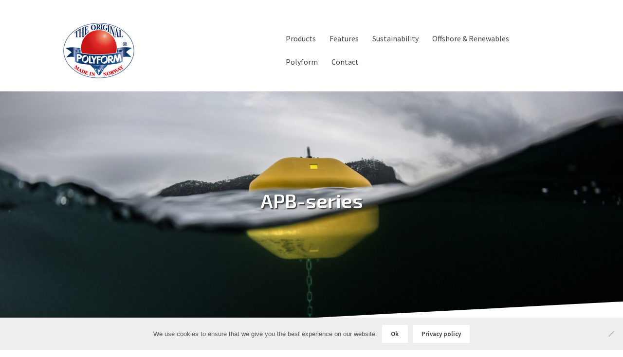

--- FILE ---
content_type: text/html; charset=UTF-8
request_url: https://polyform.no/hard-shell-pe-products/apb-series/
body_size: 14271
content:
<!doctype html><html lang="en-US"><head><meta charset="UTF-8"><meta name="viewport" content="width=device-width, initial-scale=1"><link rel="stylesheet" media="print" onload="this.onload=null;this.media='all';" id="ao_optimized_gfonts" href="https://fonts.googleapis.com/css?family=Exo:300,400,600%7CExo+2:300,400,600%7CSource+Sans+Pro:400,600%7CSource+Sans+Pro%3A400%2C300%2C300italic%2C400italic%2C600%2C700%2C900&amp;display=swap"><link rel="profile" href="//gmpg.org/xfn/11"><link rel="pingback" href=""><meta name='robots' content='index, follow, max-image-preview:large, max-snippet:-1, max-video-preview:-1' /> <!-- Google Tag Manager for WordPress by gtm4wp.com --> <script data-cfasync="false" data-pagespeed-no-defer>var gtm4wp_datalayer_name = "dataLayer";
	var dataLayer = dataLayer || [];</script> <!-- End Google Tag Manager for WordPress by gtm4wp.com --> <!-- This site is optimized with the Yoast SEO plugin v26.7 - https://yoast.com/wordpress/plugins/seo/ --><link media="all" href="https://polyform.no/wp-content/cache/autoptimize/css/autoptimize_f910947ac42fbbb29b20f89f88a0d58a.css" rel="stylesheet"><title>APB-series - Polyform AS – Modular Mooring and Spring Buoys</title><meta name="description" content="APB-series is a modular series of buoys, designed for surface and sub-surface use. Configured for aquaculture, offshore, surface and sub-surface use." /><link rel="canonical" href="https://polyform.no/hard-shell-pe-products/apb-series/" /><meta property="og:locale" content="en_US" /><meta property="og:type" content="article" /><meta property="og:title" content="APB-series - Polyform AS – Modular Mooring and Spring Buoys" /><meta property="og:description" content="APB-series is a modular series of buoys, designed for surface and sub-surface use. Configured for aquaculture, offshore, surface and sub-surface use." /><meta property="og:url" content="https://polyform.no/hard-shell-pe-products/apb-series/" /><meta property="og:site_name" content="Polyform" /><meta property="article:publisher" content="https://www.facebook.com/polyformnorway/" /><meta property="article:modified_time" content="2023-12-04T08:29:53+00:00" /><meta property="og:image" content="https://polyform.no/wp-content/uploads/2018/08/VP29101POLYFORM_BIG_BUOYS_trolltegn.jpg" /><meta property="og:image:width" content="1798" /><meta property="og:image:height" content="1200" /><meta property="og:image:type" content="image/jpeg" /><meta name="twitter:card" content="summary_large_image" /><meta name="twitter:label1" content="Est. reading time" /><meta name="twitter:data1" content="2 minutes" /> <script type="application/ld+json" class="yoast-schema-graph">{"@context":"https://schema.org","@graph":[{"@type":"WebPage","@id":"https://polyform.no/hard-shell-pe-products/apb-series/","url":"https://polyform.no/hard-shell-pe-products/apb-series/","name":"APB-series - Polyform AS – Modular Mooring and Spring Buoys","isPartOf":{"@id":"https://polyform.no/#website"},"primaryImageOfPage":{"@id":"https://polyform.no/hard-shell-pe-products/apb-series/#primaryimage"},"image":{"@id":"https://polyform.no/hard-shell-pe-products/apb-series/#primaryimage"},"thumbnailUrl":"https://polyform.no/wp-content/uploads/2018/08/VP29101POLYFORM_BIG_BUOYS_trolltegn.jpg","datePublished":"2018-08-14T20:10:41+00:00","dateModified":"2023-12-04T08:29:53+00:00","description":"APB-series is a modular series of buoys, designed for surface and sub-surface use. Configured for aquaculture, offshore, surface and sub-surface use.","breadcrumb":{"@id":"https://polyform.no/hard-shell-pe-products/apb-series/#breadcrumb"},"inLanguage":"en-US","potentialAction":[{"@type":"ReadAction","target":["https://polyform.no/hard-shell-pe-products/apb-series/"]}]},{"@type":"ImageObject","inLanguage":"en-US","@id":"https://polyform.no/hard-shell-pe-products/apb-series/#primaryimage","url":"https://polyform.no/wp-content/uploads/2018/08/VP29101POLYFORM_BIG_BUOYS_trolltegn.jpg","contentUrl":"https://polyform.no/wp-content/uploads/2018/08/VP29101POLYFORM_BIG_BUOYS_trolltegn.jpg","width":1798,"height":1200,"caption":"Polyform AS APBXL-series, APB-series and APB Light-series is designed for surface use"},{"@type":"BreadcrumbList","@id":"https://polyform.no/hard-shell-pe-products/apb-series/#breadcrumb","itemListElement":[{"@type":"ListItem","position":1,"name":"Home","item":"https://polyform.no/"},{"@type":"ListItem","position":2,"name":"Hard-shell PE products","item":"https://polyform.no/hard-shell-pe-products/"},{"@type":"ListItem","position":3,"name":"APB-series"}]},{"@type":"WebSite","@id":"https://polyform.no/#website","url":"https://polyform.no/","name":"Polyform","description":"Made in Norway since 1955","publisher":{"@id":"https://polyform.no/#organization"},"potentialAction":[{"@type":"SearchAction","target":{"@type":"EntryPoint","urlTemplate":"https://polyform.no/?s={search_term_string}"},"query-input":{"@type":"PropertyValueSpecification","valueRequired":true,"valueName":"search_term_string"}}],"inLanguage":"en-US"},{"@type":"Organization","@id":"https://polyform.no/#organization","name":"Polyform AS","url":"https://polyform.no/","logo":{"@type":"ImageObject","inLanguage":"en-US","@id":"https://polyform.no/#/schema/logo/image/","url":"https://polyform.no/wp-content/uploads/2018/12/polyform_as_logo.png","contentUrl":"https://polyform.no/wp-content/uploads/2018/12/polyform_as_logo.png","width":139,"height":110,"caption":"Polyform AS"},"image":{"@id":"https://polyform.no/#/schema/logo/image/"},"sameAs":["https://www.facebook.com/polyformnorway/","https://www.linkedin.com/company/polyformnorway","https://www.youtube.com/channel/UCXYJWt9Gfogl4TUjWfwiI_g?reload=9"]}]}</script> <!-- / Yoast SEO plugin. --><link rel='dns-prefetch' href='//www.youtube.com' /><link href='https://fonts.gstatic.com' crossorigin='anonymous' rel='preconnect' /><link rel="alternate" type="application/rss+xml" title="Polyform &raquo; Feed" href="https://polyform.no/feed/" /><link rel="alternate" type="application/rss+xml" title="Polyform &raquo; Comments Feed" href="https://polyform.no/comments/feed/" /><link rel="alternate" title="oEmbed (JSON)" type="application/json+oembed" href="https://polyform.no/wp-json/oembed/1.0/embed?url=https%3A%2F%2Fpolyform.no%2Fhard-shell-pe-products%2Fapb-series%2F" /><link rel="alternate" title="oEmbed (XML)" type="text/xml+oembed" href="https://polyform.no/wp-json/oembed/1.0/embed?url=https%3A%2F%2Fpolyform.no%2Fhard-shell-pe-products%2Fapb-series%2F&#038;format=xml" /><link rel='stylesheet' id='sow-image-default-8b5b6f678277-793-css' href='https://polyform.no/wp-content/cache/autoptimize/css/autoptimize_single_264b4ccea3914ab387c2583a907d04bf.css?ver=6.9' media='all' /> <script src="https://www.youtube.com/iframe_api?ver=6.9" id="qcld_hero_youtube_js-js"></script> <script src="https://polyform.no/wp-includes/js/jquery/jquery.min.js?ver=3.7.1" id="jquery-core-js"></script> <script src="https://polyform.no/wp-includes/js/jquery/jquery-migrate.min.js?ver=3.4.1" id="jquery-migrate-js"></script> <script id="cookie-notice-front-js-before">var cnArgs = {"ajaxUrl":"https:\/\/polyform.no\/wp-admin\/admin-ajax.php","nonce":"28f61f4fd0","hideEffect":"fade","position":"bottom","onScroll":false,"onScrollOffset":100,"onClick":false,"cookieName":"cookie_notice_accepted","cookieTime":2592000,"cookieTimeRejected":2592000,"globalCookie":false,"redirection":false,"cache":true,"revokeCookies":false,"revokeCookiesOpt":"automatic"};

//# sourceURL=cookie-notice-front-js-before</script> <script src="https://polyform.no/wp-content/plugins/cookie-notice/js/front.min.js?ver=2.5.11" id="cookie-notice-front-js"></script> <script src="https://polyform.no/wp-content/cache/autoptimize/js/autoptimize_single_44222c4fa6fed01a327dc2f5da7709de.js" id="onscreen-script-js"></script> <script src="https://polyform.no/wp-content/cache/autoptimize/js/autoptimize_single_72876210f83b654e806aefd7ccbed751.js?ver=1.0.19" id="index-script-js"></script> <link rel="https://api.w.org/" href="https://polyform.no/wp-json/" /><link rel="alternate" title="JSON" type="application/json" href="https://polyform.no/wp-json/wp/v2/pages/793" /><link rel="EditURI" type="application/rsd+xml" title="RSD" href="https://polyform.no/xmlrpc.php?rsd" /><meta name="generator" content="WordPress 6.9" /><link rel='shortlink' href='https://polyform.no/?p=793' /> <!-- DO NOT COPY THIS SNIPPET! Start of Page Analytics Tracking for HubSpot WordPress plugin v11.3.37--> <script class="hsq-set-content-id" data-content-id="standard-page">var _hsq = _hsq || [];
				_hsq.push(["setContentType", "standard-page"]);</script> <!-- DO NOT COPY THIS SNIPPET! End of Page Analytics Tracking for HubSpot WordPress plugin --> <!-- Google Tag Manager for WordPress by gtm4wp.com --> <!-- GTM Container placement set to footer --> <script data-cfasync="false" data-pagespeed-no-defer>var dataLayer_content = {"pagePostType":"page","pagePostType2":"single-page","pagePostAuthor":"Admin"};
	dataLayer.push( dataLayer_content );</script> <script data-cfasync="false" data-pagespeed-no-defer>(function(w,d,s,l,i){w[l]=w[l]||[];w[l].push({'gtm.start':
new Date().getTime(),event:'gtm.js'});var f=d.getElementsByTagName(s)[0],
j=d.createElement(s),dl=l!='dataLayer'?'&l='+l:'';j.async=true;j.src=
'//www.googletagmanager.com/gtm.js?id='+i+dl;f.parentNode.insertBefore(j,f);
})(window,document,'script','dataLayer','GTM-M5HMQRV');</script> <!-- End Google Tag Manager for WordPress by gtm4wp.com --><style media="all" id="siteorigin-panels-layouts-head">/* Layout 793 */ #pgc-793-0-0 , #pgc-793-1-0 { width:100%;width:calc(100% - ( 0 * 30px ) ) } #pg-793-0 , #pg-793-1 , #pl-793 .so-panel { margin-bottom:30px } #pgc-793-2-0 { width:75%;width:calc(75% - ( 0.25 * 30px ) ) } #pgc-793-2-1 { width:25%;width:calc(25% - ( 0.75 * 30px ) ) } #pl-793 .so-panel:last-of-type { margin-bottom:0px } #pg-793-0> .panel-row-style { background-image:url(https://polyform.no/wp-content/uploads/2018/08/VP29101POLYFORM_BIG_BUOYS_trolltegn.jpg);background-position:center center;background-size:cover;padding:200px 0px 300px 0px } #pg-793-0.panel-has-style > .panel-row-style, #pg-793-0.panel-no-style , #pg-793-1.panel-has-style > .panel-row-style, #pg-793-1.panel-no-style , #pg-793-2.panel-has-style > .panel-row-style, #pg-793-2.panel-no-style { -webkit-align-items:flex-start;align-items:flex-start } @media (max-width:780px){ #pg-793-0.panel-no-style, #pg-793-0.panel-has-style > .panel-row-style, #pg-793-0 , #pg-793-1.panel-no-style, #pg-793-1.panel-has-style > .panel-row-style, #pg-793-1 , #pg-793-2.panel-no-style, #pg-793-2.panel-has-style > .panel-row-style, #pg-793-2 { -webkit-flex-direction:column;-ms-flex-direction:column;flex-direction:column } #pg-793-0 > .panel-grid-cell , #pg-793-0 > .panel-row-style > .panel-grid-cell , #pg-793-1 > .panel-grid-cell , #pg-793-1 > .panel-row-style > .panel-grid-cell , #pg-793-2 > .panel-grid-cell , #pg-793-2 > .panel-row-style > .panel-grid-cell { width:100%;margin-right:0 } #pgc-793-2-0 { margin-bottom:30px } #pl-793 .panel-grid-cell { padding:0 } #pl-793 .panel-grid .panel-grid-cell-empty { display:none } #pl-793 .panel-grid .panel-grid-cell-mobile-last { margin-bottom:0px } #pg-793-0> .panel-row-style { padding:100px 0px 150px 0px }  }</style><link rel="icon" href="https://polyform.no/wp-content/uploads/2018/07/cropped-polyformlogo-32x32.jpg" sizes="32x32" /><link rel="icon" href="https://polyform.no/wp-content/uploads/2018/07/cropped-polyformlogo-192x192.jpg" sizes="192x192" /><link rel="apple-touch-icon" href="https://polyform.no/wp-content/uploads/2018/07/cropped-polyformlogo-180x180.jpg" /><meta name="msapplication-TileImage" content="https://polyform.no/wp-content/uploads/2018/07/cropped-polyformlogo-270x270.jpg" /></head><body class="wp-singular page-template-default page page-id-793 page-child parent-pageid-668 wp-custom-logo wp-embed-responsive wp-theme-storefront wp-child-theme-polyform cookies-not-set siteorigin-panels siteorigin-panels-before-js metaslider-plugin no-wc-breadcrumb storefront-full-width-content storefront-secondary-navigation storefront-align-wide right-sidebar"><div id="page" class="hfeed site"><header id="masthead" class="site-header" role="banner" style=""><div class="col-full"> <a class="skip-link screen-reader-text" href="#site-navigation">Skip to navigation</a> <a class="skip-link screen-reader-text" href="#content">Skip to content</a><div class="site-branding"> <a href="https://polyform.no/" class="custom-logo-link" rel="home"><img width="150" height="118" src="https://polyform.no/wp-content/uploads/2018/11/polyformlogo.jpg" class="custom-logo" alt="Polyform" decoding="async" /></a></div><nav class="secondary-navigation" role="navigation" aria-label="Secondary Navigation"><div class="menu-menu-container"><ul id="menu-menu" class="menu"><li id="menu-item-4877" class="menu-item menu-item-type-post_type menu-item-object-page menu-item-has-children menu-item-4877"><a href="https://polyform.no/leisure/">Products</a><ul class="sub-menu"><li id="menu-item-4882" class="menu-item menu-item-type-post_type menu-item-object-page menu-item-4882"><a href="https://polyform.no/leisure/">Leisure</a></li><li id="menu-item-4878" class="menu-item menu-item-type-post_type menu-item-object-page menu-item-4878"><a href="https://polyform.no/fishery/">Fishery</a></li><li id="menu-item-4879" class="menu-item menu-item-type-post_type menu-item-object-page menu-item-4879"><a href="https://polyform.no/aquaculture/">Aquaculture</a></li><li id="menu-item-4880" class="menu-item menu-item-type-post_type menu-item-object-page menu-item-4880"><a href="https://polyform.no/energy/">Offshore &#038; Renewables</a></li><li id="menu-item-3569" class="menu-item menu-item-type-custom menu-item-object-custom menu-item-has-children menu-item-3569"><a href="https://issuu.com/polyformnorway">Catalogues</a><ul class="sub-menu"><li id="menu-item-3572" class="menu-item menu-item-type-custom menu-item-object-custom menu-item-3572"><a href="https://issuu.com/polyformnorway/docs/polyformas_main-catalogue_single-digital?fr=sM2FiMDc5MDg4MQ">Main Catalogue</a></li><li id="menu-item-3573" class="menu-item menu-item-type-custom menu-item-object-custom menu-item-3573"><a href="https://issuu.com/polyformnorway/docs/polyform_segment-1-leisure_single-digital?fr=sYjM1Njc5MDg4MQ">&#8211; Leisure</a></li><li id="menu-item-3574" class="menu-item menu-item-type-custom menu-item-object-custom menu-item-3574"><a href="https://issuu.com/polyformnorway/docs/polyform_segment-2-fishery_single-digital?fr=sOTYwZjc5MDg4MQ">&#8211; Fishery</a></li><li id="menu-item-3575" class="menu-item menu-item-type-custom menu-item-object-custom menu-item-3575"><a href="https://issuu.com/polyformnorway/docs/polyform_segment-3-aquaculture_single-digital?fr=sYWY1ZDc5MDg4MQ">&#8211; Aquaculture</a></li><li id="menu-item-3576" class="menu-item menu-item-type-custom menu-item-object-custom menu-item-3576"><a href="https://issuu.com/polyformnorway/docs/polyform_segment-4-offshore-subsea_single-digital?fr=sZTFhMTc5MDg4MQ">&#8211; Offshore &#038; Renewables</a></li></ul></li></ul></li><li id="menu-item-3548" class="menu-item menu-item-type-custom menu-item-object-custom menu-item-has-children menu-item-3548"><a href="/inflatable-buoys-and-fenders/">Features</a><ul class="sub-menu"><li id="menu-item-3549" class="menu-item menu-item-type-post_type menu-item-object-page menu-item-3549"><a href="https://polyform.no/inflatable-buoys-and-fenders/">Inflatable Buoys and Fenders</a></li><li id="menu-item-3550" class="menu-item menu-item-type-post_type menu-item-object-page menu-item-3550"><a href="https://polyform.no/bacell-foam-products/">Bacell Foam Products</a></li><li id="menu-item-3551" class="menu-item menu-item-type-post_type menu-item-object-page current-page-ancestor menu-item-3551"><a href="https://polyform.no/hard-shell-pe-products/">Hard-shell PE products</a></li><li id="menu-item-3552" class="menu-item menu-item-type-post_type menu-item-object-page menu-item-3552"><a href="https://polyform.no/subsea/">Subsea</a></li><li id="menu-item-3137" class="menu-item menu-item-type-post_type menu-item-object-page menu-item-3137"><a href="https://polyform.no/user-guide/">User Guide</a></li><li id="menu-item-2922" class="menu-item menu-item-type-post_type menu-item-object-page menu-item-2922"><a href="https://polyform.no/user-guide/fender-guide/">Fender guide</a></li><li id="menu-item-4887" class="menu-item menu-item-type-post_type menu-item-object-page menu-item-4887"><a href="https://polyform.no/user-guide/mooring-guide/">Mooring guide</a></li></ul></li><li id="menu-item-5057" class="menu-item menu-item-type-custom menu-item-object-custom menu-item-5057"><a href="http://renewables.polyform.no/green-concept">Sustainability</a></li><li id="menu-item-4743" class="menu-item menu-item-type-custom menu-item-object-custom menu-item-4743"><a href="https://www.renewables.polyform.no/">Offshore &#038; Renewables</a></li><li id="menu-item-60" class="menu-item menu-item-type-post_type menu-item-object-page menu-item-home menu-item-has-children menu-item-60"><a href="https://polyform.no/">Polyform</a><ul class="sub-menu"><li id="menu-item-181" class="menu-item menu-item-type-post_type menu-item-object-page menu-item-181"><a href="https://polyform.no/about/">About</a></li><li id="menu-item-4987" class="menu-item menu-item-type-post_type menu-item-object-page menu-item-4987"><a href="https://polyform.no/history/">The History</a></li><li id="menu-item-1200" class="menu-item menu-item-type-post_type menu-item-object-page menu-item-1200"><a href="https://polyform.no/about/polyform-values/">Polyform values</a></li><li id="menu-item-3489" class="menu-item menu-item-type-post_type menu-item-object-page menu-item-3489"><a href="https://polyform.no/about/iso/">ISO certified producer</a></li><li id="menu-item-1244" class="menu-item menu-item-type-post_type menu-item-object-page menu-item-1244"><a href="https://polyform.no/about/terms-and-warranty/">Terms and Warranty</a></li><li id="menu-item-4988" class="menu-item menu-item-type-post_type menu-item-object-page menu-item-4988"><a href="https://polyform.no/about/gdpr/">GDPR</a></li><li id="menu-item-4875" class="menu-item menu-item-type-post_type menu-item-object-page menu-item-4875"><a href="https://polyform.no/about/codeofconduct/">Code of Conduct</a></li><li id="menu-item-4493" class="menu-item menu-item-type-post_type menu-item-object-page menu-item-4493"><a href="https://polyform.no/about/transparencyact/">Transparency Act</a></li><li id="menu-item-4600" class="menu-item menu-item-type-post_type menu-item-object-page menu-item-4600"><a href="https://polyform.no/about/equality/">Gender Equality Policy</a></li><li id="menu-item-4874" class="menu-item menu-item-type-post_type menu-item-object-page menu-item-4874"><a href="https://polyform.no/about/whistleblowing/">Whistleblowing</a></li><li id="menu-item-3063" class="menu-item menu-item-type-post_type menu-item-object-page menu-item-3063"><a href="https://polyform.no/about/ernstromgruppen/">Ernstrømgruppen</a></li><li id="menu-item-3731" class="menu-item menu-item-type-post_type menu-item-object-page menu-item-3731"><a href="https://polyform.no/career/">Career</a></li></ul></li><li id="menu-item-271" class="menu-item menu-item-type-post_type menu-item-object-page menu-item-271"><a href="https://polyform.no/contact/">Contact</a></li></ul></div></nav><!-- #site-navigation --></div><div class="storefront-primary-navigation"><div class="col-full"><nav id="site-navigation" class="main-navigation" role="navigation" aria-label="Primary Navigation"> <button id="site-navigation-menu-toggle" class="menu-toggle" aria-controls="site-navigation" aria-expanded="false"><span>Menu</span></button><div class="primary-navigation"><ul id="menu-products" class="menu"><li id="menu-item-307" class="menu-item menu-item-type-post_type menu-item-object-page menu-item-has-children menu-item-307"><a href="https://polyform.no/inflatable-buoys-and-fenders/">Inflatable Buoys and Fenders</a><ul class="sub-menu"><li id="menu-item-655" class="menu-item menu-item-type-post_type menu-item-object-page menu-item-655"><a href="https://polyform.no/inflatable-buoys-and-fenders/a-series/">A-series</a></li><li id="menu-item-654" class="menu-item menu-item-type-post_type menu-item-object-page menu-item-654"><a href="https://polyform.no/inflatable-buoys-and-fenders/f-series/">F-series</a></li><li id="menu-item-653" class="menu-item menu-item-type-post_type menu-item-object-page menu-item-653"><a href="https://polyform.no/inflatable-buoys-and-fenders/hl-series/">HL-series</a></li><li id="menu-item-652" class="menu-item menu-item-type-post_type menu-item-object-page menu-item-652"><a href="https://polyform.no/inflatable-buoys-and-fenders/g-series/">G-series</a></li><li id="menu-item-651" class="menu-item menu-item-type-post_type menu-item-object-page menu-item-651"><a href="https://polyform.no/inflatable-buoys-and-fenders/cc-series/">CC-series</a></li><li id="menu-item-650" class="menu-item menu-item-type-post_type menu-item-object-page menu-item-650"><a href="https://polyform.no/inflatable-buoys-and-fenders/cce-ccd-series/">CCE/CCD-series</a></li></ul></li><li id="menu-item-665" class="menu-item menu-item-type-post_type menu-item-object-page menu-item-has-children menu-item-665"><a href="https://polyform.no/bacell-foam-products/">Bacell Foam Products</a><ul class="sub-menu"><li id="menu-item-790" class="menu-item menu-item-type-post_type menu-item-object-page menu-item-790"><a href="https://polyform.no/bacell-foam-products/bpb-series/">BPB-series</a></li><li id="menu-item-789" class="menu-item menu-item-type-post_type menu-item-object-page menu-item-789"><a href="https://polyform.no/bacell-foam-products/nf-series/">NF-series</a></li><li id="menu-item-788" class="menu-item menu-item-type-post_type menu-item-object-page menu-item-788"><a href="https://polyform.no/bacell-foam-products/flowsafe-2/">FlowSafe</a></li><li id="menu-item-787" class="menu-item menu-item-type-post_type menu-item-object-page menu-item-787"><a href="https://polyform.no/bacell-foam-products/mr-mg-series/">MR/MG-series</a></li><li id="menu-item-786" class="menu-item menu-item-type-post_type menu-item-object-page menu-item-786"><a href="https://polyform.no/bacell-foam-products/mf-series/">MF-series</a></li></ul></li><li id="menu-item-672" class="menu-item menu-item-type-post_type menu-item-object-page current-page-ancestor current-menu-ancestor current-menu-parent current-page-parent current_page_parent current_page_ancestor menu-item-has-children menu-item-672"><a href="https://polyform.no/hard-shell-pe-products/">Hard-shell PE products</a><ul class="sub-menu"><li id="menu-item-1401" class="menu-item menu-item-type-post_type menu-item-object-page menu-item-1401"><a href="https://polyform.no/hard-shell-pe-products/apbxl-series/">APBXL-series</a></li><li id="menu-item-926" class="menu-item menu-item-type-post_type menu-item-object-page current-menu-item page_item page-item-793 current_page_item menu-item-926"><a href="https://polyform.no/hard-shell-pe-products/apb-series/" aria-current="page">APB-series</a></li><li id="menu-item-925" class="menu-item menu-item-type-post_type menu-item-object-page menu-item-925"><a href="https://polyform.no/hard-shell-pe-products/aqua-series/">Aqua-series</a></li><li id="menu-item-924" class="menu-item menu-item-type-post_type menu-item-object-page menu-item-924"><a href="https://polyform.no/hard-shell-pe-products/mb-series/">MB-series</a></li><li id="menu-item-923" class="menu-item menu-item-type-post_type menu-item-object-page menu-item-923"><a href="https://polyform.no/hard-shell-pe-products/hdf-series/">HDF-series</a></li><li id="menu-item-922" class="menu-item menu-item-type-post_type menu-item-object-page menu-item-922"><a href="https://polyform.no/hard-shell-pe-products/mp-series/">MP-series</a></li><li id="menu-item-987" class="menu-item menu-item-type-post_type menu-item-object-page menu-item-987"><a href="https://polyform.no/hard-shell-pe-products/fsf-series/">FSF-series</a></li><li id="menu-item-988" class="menu-item menu-item-type-post_type menu-item-object-page menu-item-988"><a href="https://polyform.no/hard-shell-pe-products/sbh-series/">SBH-series</a></li><li id="menu-item-989" class="menu-item menu-item-type-post_type menu-item-object-page menu-item-989"><a href="https://polyform.no/hard-shell-pe-products/lsb-series/">LSB-series</a></li><li id="menu-item-990" class="menu-item menu-item-type-post_type menu-item-object-page menu-item-990"><a href="https://polyform.no/hard-shell-pe-products/lb-series/">LB-series</a></li></ul></li><li id="menu-item-2495" class="menu-item menu-item-type-post_type menu-item-object-page menu-item-has-children menu-item-2495"><a href="https://polyform.no/subsea/">Subsea</a><ul class="sub-menu"><li id="menu-item-2490" class="menu-item menu-item-type-post_type menu-item-object-page menu-item-2490"><a href="https://polyform.no/subsea/smb-series/">SMB-series</a></li><li id="menu-item-2489" class="menu-item menu-item-type-post_type menu-item-object-page menu-item-2489"><a href="https://polyform.no/subsea/sub-flowsafe/">Sub FlowSafe</a></li></ul></li></ul></div><div class="handheld-navigation"><ul id="menu-mobile" class="menu"><li id="menu-item-1289" class="menu-item menu-item-type-post_type menu-item-object-page menu-item-has-children menu-item-1289"><a href="https://polyform.no/inflatable-buoys-and-fenders/">Inflatable Buoys and Fenders</a><ul class="sub-menu"><li id="menu-item-1290" class="menu-item menu-item-type-post_type menu-item-object-page menu-item-1290"><a href="https://polyform.no/inflatable-buoys-and-fenders/a-series/">A-series</a></li><li id="menu-item-1293" class="menu-item menu-item-type-post_type menu-item-object-page menu-item-1293"><a href="https://polyform.no/inflatable-buoys-and-fenders/f-series/">F-series</a></li><li id="menu-item-1295" class="menu-item menu-item-type-post_type menu-item-object-page menu-item-1295"><a href="https://polyform.no/inflatable-buoys-and-fenders/hl-series/">HL-series</a></li><li id="menu-item-1294" class="menu-item menu-item-type-post_type menu-item-object-page menu-item-1294"><a href="https://polyform.no/inflatable-buoys-and-fenders/g-series/">G-series</a></li><li id="menu-item-1291" class="menu-item menu-item-type-post_type menu-item-object-page menu-item-1291"><a href="https://polyform.no/inflatable-buoys-and-fenders/cc-series/">CC-series</a></li><li id="menu-item-1292" class="menu-item menu-item-type-post_type menu-item-object-page menu-item-1292"><a href="https://polyform.no/inflatable-buoys-and-fenders/cce-ccd-series/">CCE/CCD-series</a></li></ul></li><li id="menu-item-1267" class="menu-item menu-item-type-post_type menu-item-object-page menu-item-has-children menu-item-1267"><a href="https://polyform.no/bacell-foam-products/">Bacell Foam Products</a><ul class="sub-menu"><li id="menu-item-1268" class="menu-item menu-item-type-post_type menu-item-object-page menu-item-1268"><a href="https://polyform.no/bacell-foam-products/bpb-series/">BPB-series</a></li><li id="menu-item-1272" class="menu-item menu-item-type-post_type menu-item-object-page menu-item-1272"><a href="https://polyform.no/bacell-foam-products/nf-series/">NF-series</a></li><li id="menu-item-1269" class="menu-item menu-item-type-post_type menu-item-object-page menu-item-1269"><a href="https://polyform.no/bacell-foam-products/flowsafe-2/">FlowSafe</a></li><li id="menu-item-1270" class="menu-item menu-item-type-post_type menu-item-object-page menu-item-1270"><a href="https://polyform.no/bacell-foam-products/mf-series/">MF-series</a></li><li id="menu-item-1271" class="menu-item menu-item-type-post_type menu-item-object-page menu-item-1271"><a href="https://polyform.no/bacell-foam-products/mr-mg-series/">MR/MG-series</a></li></ul></li><li id="menu-item-1275" class="menu-item menu-item-type-post_type menu-item-object-page current-page-ancestor current-menu-ancestor current-menu-parent current-page-parent current_page_parent current_page_ancestor menu-item-has-children menu-item-1275"><a href="https://polyform.no/hard-shell-pe-products/">Hard-shell PE products</a><ul class="sub-menu"><li id="menu-item-1276" class="menu-item menu-item-type-post_type menu-item-object-page current-menu-item page_item page-item-793 current_page_item menu-item-1276"><a href="https://polyform.no/hard-shell-pe-products/apb-series/" aria-current="page">APB-series</a></li><li id="menu-item-1277" class="menu-item menu-item-type-post_type menu-item-object-page menu-item-1277"><a href="https://polyform.no/hard-shell-pe-products/aqua-series/">Aqua-series</a></li><li id="menu-item-1280" class="menu-item menu-item-type-post_type menu-item-object-page menu-item-1280"><a href="https://polyform.no/hard-shell-pe-products/hdf-series/">HDF-series</a></li><li id="menu-item-1281" class="menu-item menu-item-type-post_type menu-item-object-page menu-item-1281"><a href="https://polyform.no/hard-shell-pe-products/lb-series/">LB-series</a></li><li id="menu-item-1282" class="menu-item menu-item-type-post_type menu-item-object-page menu-item-1282"><a href="https://polyform.no/hard-shell-pe-products/lsb-series/">LSB-series</a></li><li id="menu-item-1283" class="menu-item menu-item-type-post_type menu-item-object-page menu-item-1283"><a href="https://polyform.no/hard-shell-pe-products/mb-series/">MB-series</a></li><li id="menu-item-1284" class="menu-item menu-item-type-post_type menu-item-object-page menu-item-1284"><a href="https://polyform.no/hard-shell-pe-products/mp-series/">MP-series</a></li><li id="menu-item-1285" class="menu-item menu-item-type-post_type menu-item-object-page menu-item-1285"><a href="https://polyform.no/hard-shell-pe-products/sbh-series/">SBH-series</a></li><li id="menu-item-1279" class="menu-item menu-item-type-post_type menu-item-object-page menu-item-1279"><a href="https://polyform.no/hard-shell-pe-products/fsf-series/">FSF-series</a></li></ul></li><li id="menu-item-3925" class="menu-item menu-item-type-post_type menu-item-object-page menu-item-3925"><a href="https://polyform.no/green-concept/">Sustainability</a></li><li id="menu-item-4744" class="menu-item menu-item-type-custom menu-item-object-custom menu-item-4744"><a href="https://www.renewables.polyform.no/">Offshore &#038; Renewables</a></li><li id="menu-item-1260" class="menu-item menu-item-type-post_type menu-item-object-page menu-item-home menu-item-has-children menu-item-1260"><a href="https://polyform.no/">Polyform</a><ul class="sub-menu"><li id="menu-item-1261" class="menu-item menu-item-type-post_type menu-item-object-page menu-item-1261"><a href="https://polyform.no/about/">About</a></li><li id="menu-item-1263" class="menu-item menu-item-type-post_type menu-item-object-page menu-item-1263"><a href="https://polyform.no/about/polyform-values/">Polyform values</a></li><li id="menu-item-3488" class="menu-item menu-item-type-post_type menu-item-object-page menu-item-3488"><a href="https://polyform.no/about/iso/">ISO certified producer</a></li><li id="menu-item-1264" class="menu-item menu-item-type-post_type menu-item-object-page menu-item-1264"><a href="https://polyform.no/about/terms-and-warranty/">Terms and Warranty</a></li></ul></li><li id="menu-item-1273" class="menu-item menu-item-type-post_type menu-item-object-page menu-item-1273"><a href="https://polyform.no/contact/">Contact</a></li><li id="menu-item-5149" class="menu-item menu-item-type-post_type menu-item-object-page menu-item-has-children menu-item-5149"><a href="https://polyform.no/user-guide/">User Guide</a><ul class="sub-menu"><li id="menu-item-2934" class="menu-item menu-item-type-post_type menu-item-object-page menu-item-2934"><a href="https://polyform.no/user-guide/fender-guide/">Fender guide</a></li><li id="menu-item-5147" class="menu-item menu-item-type-post_type menu-item-object-page menu-item-5147"><a href="https://polyform.no/user-guide/mooring-guide/">Mooring guide</a></li></ul></li></ul></div></nav><!-- #site-navigation --></div></div></header><!-- #masthead --><div class="header-widget-region" role="complementary"><div class="col-full"></div></div><div id="content" class="site-content" tabindex="-1"><div class="col-full"><div id="primary" class="content-area"><main id="main" class="site-main" role="main"><article id="post-793" class="post-793 page type-page status-publish has-post-thumbnail hentry"><header class="entry-header"> <img width="1798" height="1200" src="https://polyform.no/wp-content/uploads/2018/08/VP29101POLYFORM_BIG_BUOYS_trolltegn.jpg" class="attachment-full size-full wp-post-image" alt="Polyform AS APBXL-series, APB-series and APB Light-series is designed for surface use" decoding="async" fetchpriority="high" srcset="https://polyform.no/wp-content/uploads/2018/08/VP29101POLYFORM_BIG_BUOYS_trolltegn.jpg 1798w, https://polyform.no/wp-content/uploads/2018/08/VP29101POLYFORM_BIG_BUOYS_trolltegn-300x200.jpg 300w, https://polyform.no/wp-content/uploads/2018/08/VP29101POLYFORM_BIG_BUOYS_trolltegn-768x513.jpg 768w, https://polyform.no/wp-content/uploads/2018/08/VP29101POLYFORM_BIG_BUOYS_trolltegn-1024x683.jpg 1024w, https://polyform.no/wp-content/uploads/2018/08/VP29101POLYFORM_BIG_BUOYS_trolltegn-416x278.jpg 416w, https://polyform.no/wp-content/uploads/2018/08/VP29101POLYFORM_BIG_BUOYS_trolltegn-272x182.jpg 272w" sizes="(max-width: 1798px) 100vw, 1798px" /><h1 class="entry-title">APB-series</h1></header><!-- .entry-header --><div class="entry-content"><div id="pl-793"  class="panel-layout" ><div id="pg-793-0"  class="panel-grid panel-has-style" ><div class="siteorigin-panels-stretch panel-row-style panel-row-style-for-793-0" data-stretch-type="full" ><div id="pgc-793-0-0"  class="panel-grid-cell" ><div id="panel-793-0-0-0" class="so-panel widget widget_sow-editor panel-first-child panel-last-child" data-index="0" ><div 
 class="so-widget-sow-editor so-widget-sow-editor-base" 
 ><div class="siteorigin-widget-tinymce textwidget"><h2 class="overskrift" style="text-align: center;">APB-series</h2></div></div></div></div></div></div><div id="pg-793-1"  class="panel-grid panel-has-style" ><div class="siteorigin-panels-stretch panel-row-style panel-row-style-for-793-1" data-stretch-type="full-stretched" ><div id="pgc-793-1-0"  class="panel-grid-cell" ><div id="panel-793-1-0-0" class="so-panel widget widget_sow-editor panel-first-child panel-last-child" data-index="1" ><div 
 class="so-widget-sow-editor so-widget-sow-editor-base" 
 ><div class="siteorigin-widget-tinymce textwidget"><div class="diagonal"><div class="header__bg"></div></div><section></section></div></div></div></div></div></div><div id="pg-793-2"  class="panel-grid panel-has-style" ><div id="topp" class="panel-row-style panel-row-style-for-793-2" ><div id="pgc-793-2-0"  class="panel-grid-cell" ><div id="panel-793-2-0-0" class="so-panel widget widget_bcn_widget widget_breadcrumb_navxt panel-first-child" data-index="2"><div class="breadcrumbs" vocab="https://schema.org/" typeof="BreadcrumbList"><span property="itemListElement" typeof="ListItem"><a property="item" typeof="WebPage" title="Go to Polyform." href="https://polyform.no" class="home"><span property="name">Polyform</span></a><meta property="position" content="1"></span> &gt; <span property="itemListElement" typeof="ListItem"><a property="item" typeof="WebPage" title="Go to Hard-shell PE products." href="https://polyform.no/hard-shell-pe-products/" class="post post-page"><span property="name">Hard-shell PE products</span></a><meta property="position" content="2"></span> &gt; <span property="itemListElement" typeof="ListItem"><span property="name">APB-series</span><meta property="position" content="3"></span></div></div><div id="panel-793-2-0-1" class="so-panel widget widget_siteorigin-panels-builder" data-index="3" ><div id="pl-w5b75a53816797"  class="panel-layout" ><div id="pg-w5b75a53816797-0"  class="panel-grid panel-no-style" ><div id="pgc-w5b75a53816797-0-0"  class="panel-grid-cell" ><div id="panel-w5b75a53816797-0-0-0" class="so-panel widget widget_sow-editor panel-first-child panel-last-child" data-index="0" ><div 
 class="so-widget-sow-editor so-widget-sow-editor-base" 
 ><div class="siteorigin-widget-tinymce textwidget"><div id="metaslider-id-802" style="width: 100%;" class="ml-slider-3-104-0 metaslider metaslider-flex metaslider-802 ml-slider has-dots-nav ms-theme-default" role="region" aria-label="APB-series" data-height="500" data-width="700"><div id="metaslider_container_802"><div id="metaslider_802" class="flexslider"><ul class='slides'><li style="display: block; width: 100%;" class="slide-804 ms-image " aria-roledescription="slide" data-date="2018-08-14 18:12:01" data-filename="apb1-700x500.jpg" data-slide-type="image"><img decoding="async" src="https://polyform.no/wp-content/uploads/2018/07/apb1-700x500.jpg" height="500" width="700" alt="" class="slider-802 slide-804 msDefaultImage" title="apb1" /></li><li style="display: none; width: 100%;" class="slide-805 ms-image " aria-roledescription="slide" data-date="2018-08-14 18:12:01" data-filename="apb2-700x500.jpg" data-slide-type="image"><img decoding="async" src="https://polyform.no/wp-content/uploads/2018/07/apb2-700x500.jpg" height="500" width="700" alt="" class="slider-802 slide-805 msDefaultImage" title="apb2" /></li><li style="display: none; width: 100%;" class="slide-1445 ms-image " aria-roledescription="slide" data-date="2018-09-19 11:44:57" data-filename="polyform_apb2200_seethrough-660x471.jpg" data-slide-type="image"><img loading="lazy" decoding="async" src="https://polyform.no/wp-content/uploads/2018/07/polyform_apb2200_seethrough-660x471.jpg" height="500" width="700" alt="" class="slider-802 slide-1445 msDefaultImage" title="Polyform APB2200 Seethrough" /></li><li style="display: none; width: 100%;" class="slide-806 ms-image " aria-roledescription="slide" data-date="2018-08-14 18:12:01" data-filename="polyform_apb4400_eksplodert-1-700x500.jpg" data-slide-type="image"><img loading="lazy" decoding="async" src="https://polyform.no/wp-content/uploads/2018/07/polyform_apb4400_eksplodert-1-700x500.jpg" height="500" width="700" alt="" class="slider-802 slide-806 msDefaultImage" title="Polyform APB4400 Eksplodert" /></li></ul></div></div></div></div></div></div></div><div id="pgc-w5b75a53816797-0-1"  class="panel-grid-cell" ><div id="panel-w5b75a53816797-0-1-0" class="so-panel widget widget_sow-editor panel-first-child panel-last-child" data-index="1" ><div 
 class="so-widget-sow-editor so-widget-sow-editor-base" 
 ><div class="siteorigin-widget-tinymce textwidget"><h3 class="venstre">APB-series</h3><p><strong>Modular mooring and spring buoys<br /> </strong>The APB-series represents a modular series of buoys, designed for surface and sub-surface use, rotomolded from polyethylene (PE) and filled with polystyrene foam (EPS), polyurethane foam (PUR) or other materials depending on the application. The buoys are equipped with hot dip galvanized steel armatures, 4 full-length hot dip galvanized steel bolts and continuous chain through the center. The steel armatures and chain vary from application to application depending on whether it is for aquaculture, offshore, surface, sub-surface or other installations.</p></div></div></div></div></div></div></div><div id="panel-793-2-0-2" class="so-panel widget widget_sow-editor" data-index="4" ><div 
 class="so-widget-sow-editor so-widget-sow-editor-base" 
 ><div class="siteorigin-widget-tinymce textwidget"><p><strong>Configured for fish farming/aquaculture</strong><br /> The APB Aqua buoys are rotomolded from polyethylene (PE) and filled with polystyrene foam (EPS), designed for surface use and equipped with yellow, daylight reflective tapes on all 4 sides. In addition to the continuous chain through the center, the buoys are secured with 4 full-length hot dip galvanized steel bolts. The buoys are designed to form a modular system and individual sections can therefore be added or, if necessary be removed from the assembly, to adapt to different buoyancy needs. The buoys include an integrated pipe as part of the top disc, allowing for light and different other equipment easily to be mounted.</p><p><strong>Other configurations</strong><br /> The APB buoys are produced with steel armatures for offshore applications, filled with polystyrene foam (EPS), polyurethane foam (PUR) or other materials depending on the application. The buoys can easily be custom made, specially designed to meet the needs of the customer.They can be equipped with different steel armatures, different dimensions of continuous chain through the center, and different materials adapted to the use either on the surface or submerged to various depths. Polyform has an experienced research and development department and can in cooperation with the customer come up with the desired solutions.</p></div></div></div><div id="panel-793-2-0-3" class="so-panel widget widget_sow-image" data-index="5" ><div 
 class="so-widget-sow-image so-widget-sow-image-default-8b5b6f678277-793" 
 ><div class="sow-image-container"> <img 
 src="https://polyform.no/wp-content/uploads/2023/12/polyform_apb-series_range_color-corr_name.jpg" width="1920" height="480" srcset="https://polyform.no/wp-content/uploads/2023/12/polyform_apb-series_range_color-corr_name.jpg 1920w, https://polyform.no/wp-content/uploads/2023/12/polyform_apb-series_range_color-corr_name-300x75.jpg 300w, https://polyform.no/wp-content/uploads/2023/12/polyform_apb-series_range_color-corr_name-1024x256.jpg 1024w, https://polyform.no/wp-content/uploads/2023/12/polyform_apb-series_range_color-corr_name-768x192.jpg 768w, https://polyform.no/wp-content/uploads/2023/12/polyform_apb-series_range_color-corr_name-1536x384.jpg 1536w" sizes="(max-width: 1920px) 100vw, 1920px" title="Polyform APB Series Range Color Corr Name" alt="" 		class="so-widget-image"/></div></div></div><div id="panel-793-2-0-4" class="so-panel widget widget_sow-editor panel-last-child" data-index="6" ><div 
 class="so-widget-sow-editor so-widget-sow-editor-base" 
 ><div class="siteorigin-widget-tinymce textwidget"><p><em>The ABP-series can be modified for use within offshore. </em></p><table id="tablepress-15" class="tablepress tablepress-id-15"><thead><tr class="row-1"><th class="column-1">Type</th><th class="column-2">Weight</th><th class="column-3">Net buoyancy</th><th class="column-4">Height</th><th class="column-5">Width</th><th class="column-6">Product sheet</th></tr></thead><tbody class="row-striping"><tr class="row-2"><td class="column-1">APB 500 AQUA</td><td class="column-2">85 kg</td><td class="column-3">495 kg</td><td class="column-4">72 cm</td><td class="column-5">117 x 117 cm</td><td class="column-6"><a href="https://polyform.no/wp-content/uploads/2018/08/APB500aqua.pdf" rel="noopener" target="_blank">PDF</a></td></tr><tr class="row-3"><td class="column-1">APB 1000 AQUA FO</td><td class="column-2">115 kg</td><td class="column-3">1015 kg</td><td class="column-4">125 cm</td><td class="column-5">117 x 117 cm</td><td class="column-6"><a href="https://polyform.no/wp-content/uploads/2023/12/apb-1000-aqua-fo.pdf" rel="noopener" target="_blank">PDF</a></td></tr><tr class="row-4"><td class="column-1">APB 1500 AQUA FO</td><td class="column-2">140 kg</td><td class="column-3">1520 kg</td><td class="column-4">165 cm</td><td class="column-5">117 x 117 cm</td><td class="column-6"><a href="https://polyform.no/wp-content/uploads/2023/12/apb-1500-aqua-fo.pdf" rel="noopener" target="_blank">PDF</a></td></tr><tr class="row-5"><td class="column-1">APB 1500 AQUA</td><td class="column-2">255 kg</td><td class="column-3">1500 kg</td><td class="column-4">114 cm</td><td class="column-5">180 x 180 cm</td><td class="column-6"><a href="https://polyform.no/wp-content/uploads/2018/08/APB1500aqua.pdf" rel="noopener" target="_blank">PDF</a></td></tr><tr class="row-6"><td class="column-1">APB 2200 AQUA</td><td class="column-2">280 kg</td><td class="column-3">2200 kg</td><td class="column-4">147 cm</td><td class="column-5">180 X 180 cm</td><td class="column-6"><a href="https://polyform.no/wp-content/uploads/2018/08/APB2200aqua.pdf" rel="noopener" target="_blank">PDF</a></td></tr><tr class="row-7"><td class="column-1">APB 3000 AQUA</td><td class="column-2">400 kg</td><td class="column-3">3000 kg</td><td class="column-4">195 cm</td><td class="column-5">180 x 180 cm</td><td class="column-6"><a href="https://polyform.no/wp-content/uploads/2018/08/APB3000aqua.pdf" rel="noopener" target="_blank">PDF</a></td></tr><tr class="row-8"><td class="column-1">APB 4400 AQUA</td><td class="column-2">590 kg</td><td class="column-3">4400 kg</td><td class="column-4">245 cm</td><td class="column-5">180 X 180 cm</td><td class="column-6"><a href="https://polyform.no/wp-content/uploads/2018/08/APB4400aqua.pdf" rel="noopener" target="_blank">PDF</a></td></tr><tr class="row-9"><td class="column-1">APB 6600 AQUA</td><td class="column-2">890 kg</td><td class="column-3">6400 kg</td><td class="column-4">327 cm</td><td class="column-5">180 X 180 cm</td><td class="column-6"><a href="https://polyform.no/wp-content/uploads/2018/08/APB6600aqua.pdf" rel="noopener" target="_blank">PDF</a></td></tr><tr class="row-10"><td class="column-1">APBXL-series</td><td class="column-2"></td><td class="column-3"></td><td class="column-4"></td><td class="column-5"></td><td class="column-6"><a href="https://polyform.no/hard-shell-pe-products/apbxl-series/">APBXL-series</a></td></tr></tbody></table> <!-- #tablepress-15 from cache --><div id="mobiltabell"><h3>Product sheet</h3><ul><li><a href="//polyform.no/wp-content/uploads/2018/11/APB500aqua.pdf">AQUA 500 APB</a></li><li><a href="//polyform.no/wp-content/uploads/2018/11/APB1000aqua.pdf">AQUA 1000 APB</a></li><li><a href="//polyform.no/wp-content/uploads/2018/11/APB1500aqua.pdf">AQUA 1500 APB</a></li><li><a href="//polyform.no/wp-content/uploads/2018/11/APB2200aqua.pdf">AQUA 2200 APB</a></li><li><a href="//polyform.no/wp-content/uploads/2018/11/APB3000aqua.pdf">AQUA 3000 APB</a></li><li><a href="//polyform.no/wp-content/uploads/2018/11/APB4400aqua.pdf">AQUA 4400 APB</a></li><li><a href="//polyform.no/wp-content/uploads/2018/11/APB6600aqua.pdf">AQUA 6600 APB</a></li><li><a href="//polyform.no/wp-content/uploads/2018/11/APB8000aqua.pdf">AQUA 8000 APB</a></li><li><a href="//polyform.no/wp-content/uploads/2018/11/APB10000aqua.pdf">AQUA 10000 APB</a></li></ul></div></div></div></div></div><div id="pgc-793-2-1"  class="panel-grid-cell" ><div id="panel-793-2-1-0" class="so-panel widget widget_nav_menu panel-first-child panel-last-child" data-index="7" ><div class="menu-products-container"><ul id="menu-products-1" class="menu"><li class="menu-item menu-item-type-post_type menu-item-object-page menu-item-has-children menu-item-307"><a href="https://polyform.no/inflatable-buoys-and-fenders/">Inflatable Buoys and Fenders</a><ul class="sub-menu"><li class="menu-item menu-item-type-post_type menu-item-object-page menu-item-655"><a href="https://polyform.no/inflatable-buoys-and-fenders/a-series/">A-series</a></li><li class="menu-item menu-item-type-post_type menu-item-object-page menu-item-654"><a href="https://polyform.no/inflatable-buoys-and-fenders/f-series/">F-series</a></li><li class="menu-item menu-item-type-post_type menu-item-object-page menu-item-653"><a href="https://polyform.no/inflatable-buoys-and-fenders/hl-series/">HL-series</a></li><li class="menu-item menu-item-type-post_type menu-item-object-page menu-item-652"><a href="https://polyform.no/inflatable-buoys-and-fenders/g-series/">G-series</a></li><li class="menu-item menu-item-type-post_type menu-item-object-page menu-item-651"><a href="https://polyform.no/inflatable-buoys-and-fenders/cc-series/">CC-series</a></li><li class="menu-item menu-item-type-post_type menu-item-object-page menu-item-650"><a href="https://polyform.no/inflatable-buoys-and-fenders/cce-ccd-series/">CCE/CCD-series</a></li></ul></li><li class="menu-item menu-item-type-post_type menu-item-object-page menu-item-has-children menu-item-665"><a href="https://polyform.no/bacell-foam-products/">Bacell Foam Products</a><ul class="sub-menu"><li class="menu-item menu-item-type-post_type menu-item-object-page menu-item-790"><a href="https://polyform.no/bacell-foam-products/bpb-series/">BPB-series</a></li><li class="menu-item menu-item-type-post_type menu-item-object-page menu-item-789"><a href="https://polyform.no/bacell-foam-products/nf-series/">NF-series</a></li><li class="menu-item menu-item-type-post_type menu-item-object-page menu-item-788"><a href="https://polyform.no/bacell-foam-products/flowsafe-2/">FlowSafe</a></li><li class="menu-item menu-item-type-post_type menu-item-object-page menu-item-787"><a href="https://polyform.no/bacell-foam-products/mr-mg-series/">MR/MG-series</a></li><li class="menu-item menu-item-type-post_type menu-item-object-page menu-item-786"><a href="https://polyform.no/bacell-foam-products/mf-series/">MF-series</a></li></ul></li><li class="menu-item menu-item-type-post_type menu-item-object-page current-page-ancestor current-menu-ancestor current-menu-parent current-page-parent current_page_parent current_page_ancestor menu-item-has-children menu-item-672"><a href="https://polyform.no/hard-shell-pe-products/">Hard-shell PE products</a><ul class="sub-menu"><li class="menu-item menu-item-type-post_type menu-item-object-page menu-item-1401"><a href="https://polyform.no/hard-shell-pe-products/apbxl-series/">APBXL-series</a></li><li class="menu-item menu-item-type-post_type menu-item-object-page current-menu-item page_item page-item-793 current_page_item menu-item-926"><a href="https://polyform.no/hard-shell-pe-products/apb-series/" aria-current="page">APB-series</a></li><li class="menu-item menu-item-type-post_type menu-item-object-page menu-item-925"><a href="https://polyform.no/hard-shell-pe-products/aqua-series/">Aqua-series</a></li><li class="menu-item menu-item-type-post_type menu-item-object-page menu-item-924"><a href="https://polyform.no/hard-shell-pe-products/mb-series/">MB-series</a></li><li class="menu-item menu-item-type-post_type menu-item-object-page menu-item-923"><a href="https://polyform.no/hard-shell-pe-products/hdf-series/">HDF-series</a></li><li class="menu-item menu-item-type-post_type menu-item-object-page menu-item-922"><a href="https://polyform.no/hard-shell-pe-products/mp-series/">MP-series</a></li><li class="menu-item menu-item-type-post_type menu-item-object-page menu-item-987"><a href="https://polyform.no/hard-shell-pe-products/fsf-series/">FSF-series</a></li><li class="menu-item menu-item-type-post_type menu-item-object-page menu-item-988"><a href="https://polyform.no/hard-shell-pe-products/sbh-series/">SBH-series</a></li><li class="menu-item menu-item-type-post_type menu-item-object-page menu-item-989"><a href="https://polyform.no/hard-shell-pe-products/lsb-series/">LSB-series</a></li><li class="menu-item menu-item-type-post_type menu-item-object-page menu-item-990"><a href="https://polyform.no/hard-shell-pe-products/lb-series/">LB-series</a></li></ul></li><li class="menu-item menu-item-type-post_type menu-item-object-page menu-item-has-children menu-item-2495"><a href="https://polyform.no/subsea/">Subsea</a><ul class="sub-menu"><li class="menu-item menu-item-type-post_type menu-item-object-page menu-item-2490"><a href="https://polyform.no/subsea/smb-series/">SMB-series</a></li><li class="menu-item menu-item-type-post_type menu-item-object-page menu-item-2489"><a href="https://polyform.no/subsea/sub-flowsafe/">Sub FlowSafe</a></li></ul></li></ul></div></div></div></div></div></div></div><!-- .entry-content --></article><!-- #post-## --></main><!-- #main --></div><!-- #primary --></div><!-- .col-full --></div><!-- #content --><div class="select2"><div class="select"><h3 class="overskrift">Select product by area of use</h3><div class="knappar"> <a href="//polyform.no/leisure/"><button class="leisure">Leisure</button></a> <a href="//polyform.no/fishery/"><button class="fishery">Fishery</button></a> <a href="//polyform.no/aquaculture/"><button class="aquaculture">Aquaculture</button></a> <a href="//polyform.no/energy/"><button class="offshore">Energy</button></a></div></div></div><div class="footerrom"><div class="footermenu"><div class="footermenu-text"><div class="footer__bg"></div><div class="fire"><h5>POLYFORM</h5><ul><li><a href="//polyform.no/area-of-use/">Area of use</a></li><li><a href="//polyform.no/about/">About</a></li><li><a href="//polyform.no/polyform-values/">Polyform values</a></li><li><a href="//polyform.no/about/environment/">Environment</a></li><li><a href="//polyform.no/terms-and-warranty/">Terms and warranty</a></li><li><a href="//polyform.no/about/user-guide/">User guide</a></li><li><a href="//polyform.no/privacy-policy/">Privacy Policy</a></li><li><a href="//polyform.no/career/">Career</a></li></ul></div><div class="fire"><h5>PRODUCTS</h5><ul><li><a href="//polyform.no/inflatable-buoys-and-fenders/">Inflatable buoys and fenders</a></li><li><a href="//polyform.no/bacell-foam-products/">Bacell foam products</a></li><li><a href="//polyform.no/hard-shell-pe-products/">Hard-shell PE products</a></li></ul></div><div class="fire"><h5>SOCIAL</h5><ul><li><a href="//www.linkedin.com/company/polyformnorway/" target="_blank">LinkedIn</a></li><li><a href="//www.facebook.com/polyformnorway/" target="_blank">Facebook</a></li><li><a href="//www.instagram.com/polyformnorway/" target="_blank">Instagram</a></li></ul></div><div class="fire"><h5>TOOLS</h5><ul><li><a href="//polyform.no/distributors" target="_blank">Distributor log-in</a></li><li><a href="https://issuu.com/polyformnorway" target="_blank">Catalogues</a></li></ul></div></div></div><section><footer id="colophon" class="site-footer" role="contentinfo"><div class="footercopy"> <!-- <img class="footerlogo" src="https://polyform.no/wp-content/uploads/2018/08/Logo-protecting-values-1-150x150.jpg" width="150px" height="150px" alt="Footer logo"> --> <img width="300" height="300" src="https://polyform.no/wp-content/uploads/2018/08/Logo-protecting-values-1-300x300.jpg" class="footerlogo" alt="Logo, protecting values" decoding="async" loading="lazy" srcset="https://polyform.no/wp-content/uploads/2018/08/Logo-protecting-values-1-300x300.jpg 300w, https://polyform.no/wp-content/uploads/2018/08/Logo-protecting-values-1-150x150.jpg 150w, https://polyform.no/wp-content/uploads/2018/08/Logo-protecting-values-1-768x768.jpg 768w, https://polyform.no/wp-content/uploads/2018/08/Logo-protecting-values-1-324x324.jpg 324w, https://polyform.no/wp-content/uploads/2018/08/Logo-protecting-values-1-416x416.jpg 416w, https://polyform.no/wp-content/uploads/2018/08/Logo-protecting-values-1-100x100.jpg 100w, https://polyform.no/wp-content/uploads/2018/08/Logo-protecting-values-1.jpg 1000w" sizes="auto, (max-width: 300px) 100vw, 300px" /><img width="300" height="248" src="https://polyform.no/wp-content/uploads/2019/01/KiwaNA_9001-14001-300x248.jpg" class="footerlogo2" alt="" decoding="async" loading="lazy" srcset="https://polyform.no/wp-content/uploads/2019/01/KiwaNA_9001-14001-300x248.jpg 300w, https://polyform.no/wp-content/uploads/2019/01/KiwaNA_9001-14001-768x636.jpg 768w, https://polyform.no/wp-content/uploads/2019/01/KiwaNA_9001-14001-1024x848.jpg 1024w, https://polyform.no/wp-content/uploads/2019/01/KiwaNA_9001-14001-416x344.jpg 416w" sizes="auto, (max-width: 300px) 100vw, 300px" /><p class="footertekst">Copyright&copy; 2026 All rights reserved</p></div><div class="col-full"></div></section><div class="site-info"> &copy; Polyform 2026 <br /> <a class="privacy-policy-link" href="https://polyform.no/privacy-policy/" rel="privacy-policy">Privacy Policy</a><span role="separator" aria-hidden="true"></span><a href="https://woocommerce.com/products/storefront/" target="_blank" title="Storefront -  The perfect platform for your next WooCommerce project." rel="noreferrer nofollow">Built with Storefront</a>.</div><!-- .site-info --></div><!-- .col-full --></footer><!-- #colophon --></div><!-- #page --> <script type="speculationrules">{"prefetch":[{"source":"document","where":{"and":[{"href_matches":"/*"},{"not":{"href_matches":["/wp-*.php","/wp-admin/*","/wp-content/uploads/*","/wp-content/*","/wp-content/plugins/*","/wp-content/themes/polyform/*","/wp-content/themes/storefront/*","/*\\?(.+)"]}},{"not":{"selector_matches":"a[rel~=\"nofollow\"]"}},{"not":{"selector_matches":".no-prefetch, .no-prefetch a"}}]},"eagerness":"conservative"}]}</script> <!-- GTM Container placement set to footer --> <!-- Google Tag Manager (noscript) --> <noscript><iframe src="https://www.googletagmanager.com/ns.html?id=GTM-M5HMQRV" height="0" width="0" style="display:none;visibility:hidden" aria-hidden="true"></iframe></noscript> <!-- End Google Tag Manager (noscript) --><script src="https://polyform.no/wp-includes/js/imagesloaded.min.js?ver=5.0.0" id="imagesloaded-js"></script> <script src="https://polyform.no/wp-includes/js/masonry.min.js?ver=4.2.2" id="masonry-js"></script> <script src="https://polyform.no/wp-includes/js/jquery/jquery.masonry.min.js?ver=3.1.2b" id="jquery-masonry-js"></script> <script src="https://polyform.no/wp-includes/js/dist/hooks.min.js?ver=dd5603f07f9220ed27f1" id="wp-hooks-js"></script> <script src="https://polyform.no/wp-includes/js/dist/i18n.min.js?ver=c26c3dc7bed366793375" id="wp-i18n-js"></script> <script id="wp-i18n-js-after">wp.i18n.setLocaleData( { 'text direction\u0004ltr': [ 'ltr' ] } );
//# sourceURL=wp-i18n-js-after</script> <script src="https://polyform.no/wp-content/cache/autoptimize/js/autoptimize_single_96e7dc3f0e8559e4a3f3ca40b17ab9c3.js?ver=6.1.4" id="swv-js"></script> <script id="contact-form-7-js-before">var wpcf7 = {
    "api": {
        "root": "https:\/\/polyform.no\/wp-json\/",
        "namespace": "contact-form-7\/v1"
    },
    "cached": 1
};
//# sourceURL=contact-form-7-js-before</script> <script src="https://polyform.no/wp-content/cache/autoptimize/js/autoptimize_single_2912c657d0592cc532dff73d0d2ce7bb.js?ver=6.1.4" id="contact-form-7-js"></script> <script src="https://polyform.no/wp-content/cache/autoptimize/js/autoptimize_single_416f52248a7f5b988d66f1ea80a196ce.js?ver=1.22.3" id="gtm4wp-form-move-tracker-js"></script> <script id="storefront-navigation-js-extra">var storefrontScreenReaderText = {"expand":"Expand child menu","collapse":"Collapse child menu"};
//# sourceURL=storefront-navigation-js-extra</script> <script src="https://polyform.no/wp-content/themes/storefront/assets/js/navigation.min.js?ver=4.6.2" id="storefront-navigation-js"></script> <script src="https://www.google.com/recaptcha/api.js?render=6LctN5IUAAAAAFwThzYNehm2ohvHxo_i2_cmLIci&amp;ver=3.0" id="google-recaptcha-js"></script> <script src="https://polyform.no/wp-includes/js/dist/vendor/wp-polyfill.min.js?ver=3.15.0" id="wp-polyfill-js"></script> <script id="wpcf7-recaptcha-js-before">var wpcf7_recaptcha = {
    "sitekey": "6LctN5IUAAAAAFwThzYNehm2ohvHxo_i2_cmLIci",
    "actions": {
        "homepage": "homepage",
        "contactform": "contactform"
    }
};
//# sourceURL=wpcf7-recaptcha-js-before</script> <script src="https://polyform.no/wp-content/cache/autoptimize/js/autoptimize_single_ec0187677793456f98473f49d9e9b95f.js?ver=6.1.4" id="wpcf7-recaptcha-js"></script> <script id="siteorigin-panels-front-styles-js-extra">var panelsStyles = {"fullContainer":"body","stretchRows":"1"};
//# sourceURL=siteorigin-panels-front-styles-js-extra</script> <script src="https://polyform.no/wp-content/plugins/siteorigin-panels/js/styling.min.js?ver=2.33.5" id="siteorigin-panels-front-styles-js"></script> <script src="https://polyform.no/wp-content/plugins/ml-slider/assets/sliders/flexslider/jquery.flexslider.min.js?ver=3.104.0" id="metaslider-flex-slider-js"></script> <script id="metaslider-flex-slider-js-after">var metaslider_802 = function($) {
            $('#metaslider_802').flexslider({ 
                slideshowSpeed:999999,
                animation:"fade",
                controlNav:true,
                directionNav:false,
                pauseOnHover:true,
                direction:"horizontal",
                reverse:false,
                keyboard:1,
                touch:1,
                animationSpeed:200,
                prevText:"Previous",
                nextText:"Next",
                smoothHeight:false,
                fadeFirstSlide:false,
                slideshow:true,
                pausePlay:false,
                showPlayText:false,
                playText:false,
                pauseText:false,
                start: function(slider) {
                
                // Function to disable focusable elements in aria-hidden slides
                function disableAriaHiddenFocusableElements() {
                    var slider_ = $('#metaslider_802');
                    
                    // Disable focusable elements in slides with aria-hidden='true'
                    slider_.find('.slides li[aria-hidden="true"] a, .slides li[aria-hidden="true"] button, .slides li[aria-hidden="true"] input, .slides li[aria-hidden="true"] select, .slides li[aria-hidden="true"] textarea, .slides li[aria-hidden="true"] [tabindex]:not([tabindex="-1"])').attr('tabindex', '-1');
                    
                    // Disable focusable elements in cloned slides (these should never be focusable)
                    slider_.find('.slides li.clone a, .slides li.clone button, .slides li.clone input, .slides li.clone select, .slides li.clone textarea, .slides li.clone [tabindex]:not([tabindex="-1"])').attr('tabindex', '-1');
                }
                
                // Initial setup
                disableAriaHiddenFocusableElements();
                
                // Observer for aria-hidden and clone changes
                if (typeof MutationObserver !== 'undefined') {
                    var ariaObserver = new MutationObserver(function(mutations) {
                        var shouldUpdate = false;
                        mutations.forEach(function(mutation) {
                            if (mutation.type === 'attributes' && mutation.attributeName === 'aria-hidden') {
                                shouldUpdate = true;
                            }
                            if (mutation.type === 'childList') {
                                // Check if cloned slides were added/removed
                                for (var i = 0; i < mutation.addedNodes.length; i++) {
                                    if (mutation.addedNodes[i].nodeType === 1 && 
                                        (mutation.addedNodes[i].classList.contains('clone') || 
                                         mutation.addedNodes[i].querySelector && mutation.addedNodes[i].querySelector('.clone'))) {
                                        shouldUpdate = true;
                                        break;
                                    }
                                }
                            }
                        });
                        if (shouldUpdate) {
                            setTimeout(disableAriaHiddenFocusableElements, 10);
                        }
                    });
                    
                    var targetNode = $('#metaslider_802')[0];
                    if (targetNode) {
                        ariaObserver.observe(targetNode, { 
                            attributes: true, 
                            attributeFilter: ['aria-hidden'],
                            childList: true,
                            subtree: true
                        });
                    }
                }
                
                },
                after: function(slider) {
                
                // Re-disable focusable elements after slide transitions
                var slider_ = $('#metaslider_802');
                
                // Disable focusable elements in slides with aria-hidden='true'
                slider_.find('.slides li[aria-hidden="true"] a, .slides li[aria-hidden="true"] button, .slides li[aria-hidden="true"] input, .slides li[aria-hidden="true"] select, .slides li[aria-hidden="true"] textarea, .slides li[aria-hidden="true"] [tabindex]:not([tabindex="-1"])').attr('tabindex', '-1');
                
                // Disable focusable elements in cloned slides
                slider_.find('.slides li.clone a, .slides li.clone button, .slides li.clone input, .slides li.clone select, .slides li.clone textarea, .slides li.clone [tabindex]:not([tabindex="-1"])').attr('tabindex', '-1');
                
                }
            });
            $(document).trigger('metaslider/initialized', '#metaslider_802');
        };
 jQuery(document).ready(function($) {
 $('.metaslider').attr('tabindex', '0');
 $(document).on('keyup.slider', function(e) {
  });
 });
        var timer_metaslider_802 = function() {
            var slider = !window.jQuery ? window.setTimeout(timer_metaslider_802, 100) : !jQuery.isReady ? window.setTimeout(timer_metaslider_802, 1) : metaslider_802(window.jQuery);
        };
        timer_metaslider_802();
//# sourceURL=metaslider-flex-slider-js-after</script> <script id="metaslider-script-js-extra">var wpData = {"baseUrl":"https://polyform.no"};
//# sourceURL=metaslider-script-js-extra</script> <script src="https://polyform.no/wp-content/plugins/ml-slider/assets/metaslider/script.min.js?ver=3.104.0" id="metaslider-script-js"></script> <script src="https://polyform.no/wp-content/plugins/tablepress/js/jquery.datatables.min.js?ver=3.2.6" id="tablepress-datatables-js"></script> <script id="tablepress-datatables-js-after">var DT_TP = {};
jQuery(($)=>{
var DT_language={"en_US":{}};
DT_TP['15'] = new DataTable('#tablepress-15',{language:DT_language['en_US'],ordering:false,paging:false,searching:false});
});
//# sourceURL=tablepress-datatables-js-after</script> <script id="wp-emoji-settings" type="application/json">{"baseUrl":"https://s.w.org/images/core/emoji/17.0.2/72x72/","ext":".png","svgUrl":"https://s.w.org/images/core/emoji/17.0.2/svg/","svgExt":".svg","source":{"concatemoji":"https://polyform.no/wp-includes/js/wp-emoji-release.min.js?ver=6.9"}}</script> <script type="module">/*! This file is auto-generated */
const a=JSON.parse(document.getElementById("wp-emoji-settings").textContent),o=(window._wpemojiSettings=a,"wpEmojiSettingsSupports"),s=["flag","emoji"];function i(e){try{var t={supportTests:e,timestamp:(new Date).valueOf()};sessionStorage.setItem(o,JSON.stringify(t))}catch(e){}}function c(e,t,n){e.clearRect(0,0,e.canvas.width,e.canvas.height),e.fillText(t,0,0);t=new Uint32Array(e.getImageData(0,0,e.canvas.width,e.canvas.height).data);e.clearRect(0,0,e.canvas.width,e.canvas.height),e.fillText(n,0,0);const a=new Uint32Array(e.getImageData(0,0,e.canvas.width,e.canvas.height).data);return t.every((e,t)=>e===a[t])}function p(e,t){e.clearRect(0,0,e.canvas.width,e.canvas.height),e.fillText(t,0,0);var n=e.getImageData(16,16,1,1);for(let e=0;e<n.data.length;e++)if(0!==n.data[e])return!1;return!0}function u(e,t,n,a){switch(t){case"flag":return n(e,"\ud83c\udff3\ufe0f\u200d\u26a7\ufe0f","\ud83c\udff3\ufe0f\u200b\u26a7\ufe0f")?!1:!n(e,"\ud83c\udde8\ud83c\uddf6","\ud83c\udde8\u200b\ud83c\uddf6")&&!n(e,"\ud83c\udff4\udb40\udc67\udb40\udc62\udb40\udc65\udb40\udc6e\udb40\udc67\udb40\udc7f","\ud83c\udff4\u200b\udb40\udc67\u200b\udb40\udc62\u200b\udb40\udc65\u200b\udb40\udc6e\u200b\udb40\udc67\u200b\udb40\udc7f");case"emoji":return!a(e,"\ud83e\u1fac8")}return!1}function f(e,t,n,a){let r;const o=(r="undefined"!=typeof WorkerGlobalScope&&self instanceof WorkerGlobalScope?new OffscreenCanvas(300,150):document.createElement("canvas")).getContext("2d",{willReadFrequently:!0}),s=(o.textBaseline="top",o.font="600 32px Arial",{});return e.forEach(e=>{s[e]=t(o,e,n,a)}),s}function r(e){var t=document.createElement("script");t.src=e,t.defer=!0,document.head.appendChild(t)}a.supports={everything:!0,everythingExceptFlag:!0},new Promise(t=>{let n=function(){try{var e=JSON.parse(sessionStorage.getItem(o));if("object"==typeof e&&"number"==typeof e.timestamp&&(new Date).valueOf()<e.timestamp+604800&&"object"==typeof e.supportTests)return e.supportTests}catch(e){}return null}();if(!n){if("undefined"!=typeof Worker&&"undefined"!=typeof OffscreenCanvas&&"undefined"!=typeof URL&&URL.createObjectURL&&"undefined"!=typeof Blob)try{var e="postMessage("+f.toString()+"("+[JSON.stringify(s),u.toString(),c.toString(),p.toString()].join(",")+"));",a=new Blob([e],{type:"text/javascript"});const r=new Worker(URL.createObjectURL(a),{name:"wpTestEmojiSupports"});return void(r.onmessage=e=>{i(n=e.data),r.terminate(),t(n)})}catch(e){}i(n=f(s,u,c,p))}t(n)}).then(e=>{for(const n in e)a.supports[n]=e[n],a.supports.everything=a.supports.everything&&a.supports[n],"flag"!==n&&(a.supports.everythingExceptFlag=a.supports.everythingExceptFlag&&a.supports[n]);var t;a.supports.everythingExceptFlag=a.supports.everythingExceptFlag&&!a.supports.flag,a.supports.everything||((t=a.source||{}).concatemoji?r(t.concatemoji):t.wpemoji&&t.twemoji&&(r(t.twemoji),r(t.wpemoji)))});
//# sourceURL=https://polyform.no/wp-includes/js/wp-emoji-loader.min.js</script> <script>document.body.className = document.body.className.replace("siteorigin-panels-before-js","");</script> <!-- Cookie Notice plugin v2.5.11 by Hu-manity.co https://hu-manity.co/ --><div id="cookie-notice" role="dialog" class="cookie-notice-hidden cookie-revoke-hidden cn-position-bottom" aria-label="Cookie Notice" style="background-color: rgba(238,238,238,1);"><div class="cookie-notice-container" style="color: #555555"><span id="cn-notice-text" class="cn-text-container">We use cookies to ensure that we give you the best experience on our website.</span><span id="cn-notice-buttons" class="cn-buttons-container"><button id="cn-accept-cookie" data-cookie-set="accept" class="cn-set-cookie cn-button cn-button-custom button" aria-label="Ok">Ok</button><button data-link-url="https://polyform.no/privacy-policy/" data-link-target="_blank" id="cn-more-info" class="cn-more-info cn-button cn-button-custom button" aria-label="Privacy policy">Privacy policy</button></span><button type="button" id="cn-close-notice" data-cookie-set="accept" class="cn-close-icon" aria-label="No"></button></div></div> <!-- / Cookie Notice plugin --></body></html>

--- FILE ---
content_type: text/html; charset=utf-8
request_url: https://www.google.com/recaptcha/api2/anchor?ar=1&k=6LctN5IUAAAAAFwThzYNehm2ohvHxo_i2_cmLIci&co=aHR0cHM6Ly9wb2x5Zm9ybS5ubzo0NDM.&hl=en&v=PoyoqOPhxBO7pBk68S4YbpHZ&size=invisible&anchor-ms=20000&execute-ms=30000&cb=5bgd3sj00s78
body_size: 48646
content:
<!DOCTYPE HTML><html dir="ltr" lang="en"><head><meta http-equiv="Content-Type" content="text/html; charset=UTF-8">
<meta http-equiv="X-UA-Compatible" content="IE=edge">
<title>reCAPTCHA</title>
<style type="text/css">
/* cyrillic-ext */
@font-face {
  font-family: 'Roboto';
  font-style: normal;
  font-weight: 400;
  font-stretch: 100%;
  src: url(//fonts.gstatic.com/s/roboto/v48/KFO7CnqEu92Fr1ME7kSn66aGLdTylUAMa3GUBHMdazTgWw.woff2) format('woff2');
  unicode-range: U+0460-052F, U+1C80-1C8A, U+20B4, U+2DE0-2DFF, U+A640-A69F, U+FE2E-FE2F;
}
/* cyrillic */
@font-face {
  font-family: 'Roboto';
  font-style: normal;
  font-weight: 400;
  font-stretch: 100%;
  src: url(//fonts.gstatic.com/s/roboto/v48/KFO7CnqEu92Fr1ME7kSn66aGLdTylUAMa3iUBHMdazTgWw.woff2) format('woff2');
  unicode-range: U+0301, U+0400-045F, U+0490-0491, U+04B0-04B1, U+2116;
}
/* greek-ext */
@font-face {
  font-family: 'Roboto';
  font-style: normal;
  font-weight: 400;
  font-stretch: 100%;
  src: url(//fonts.gstatic.com/s/roboto/v48/KFO7CnqEu92Fr1ME7kSn66aGLdTylUAMa3CUBHMdazTgWw.woff2) format('woff2');
  unicode-range: U+1F00-1FFF;
}
/* greek */
@font-face {
  font-family: 'Roboto';
  font-style: normal;
  font-weight: 400;
  font-stretch: 100%;
  src: url(//fonts.gstatic.com/s/roboto/v48/KFO7CnqEu92Fr1ME7kSn66aGLdTylUAMa3-UBHMdazTgWw.woff2) format('woff2');
  unicode-range: U+0370-0377, U+037A-037F, U+0384-038A, U+038C, U+038E-03A1, U+03A3-03FF;
}
/* math */
@font-face {
  font-family: 'Roboto';
  font-style: normal;
  font-weight: 400;
  font-stretch: 100%;
  src: url(//fonts.gstatic.com/s/roboto/v48/KFO7CnqEu92Fr1ME7kSn66aGLdTylUAMawCUBHMdazTgWw.woff2) format('woff2');
  unicode-range: U+0302-0303, U+0305, U+0307-0308, U+0310, U+0312, U+0315, U+031A, U+0326-0327, U+032C, U+032F-0330, U+0332-0333, U+0338, U+033A, U+0346, U+034D, U+0391-03A1, U+03A3-03A9, U+03B1-03C9, U+03D1, U+03D5-03D6, U+03F0-03F1, U+03F4-03F5, U+2016-2017, U+2034-2038, U+203C, U+2040, U+2043, U+2047, U+2050, U+2057, U+205F, U+2070-2071, U+2074-208E, U+2090-209C, U+20D0-20DC, U+20E1, U+20E5-20EF, U+2100-2112, U+2114-2115, U+2117-2121, U+2123-214F, U+2190, U+2192, U+2194-21AE, U+21B0-21E5, U+21F1-21F2, U+21F4-2211, U+2213-2214, U+2216-22FF, U+2308-230B, U+2310, U+2319, U+231C-2321, U+2336-237A, U+237C, U+2395, U+239B-23B7, U+23D0, U+23DC-23E1, U+2474-2475, U+25AF, U+25B3, U+25B7, U+25BD, U+25C1, U+25CA, U+25CC, U+25FB, U+266D-266F, U+27C0-27FF, U+2900-2AFF, U+2B0E-2B11, U+2B30-2B4C, U+2BFE, U+3030, U+FF5B, U+FF5D, U+1D400-1D7FF, U+1EE00-1EEFF;
}
/* symbols */
@font-face {
  font-family: 'Roboto';
  font-style: normal;
  font-weight: 400;
  font-stretch: 100%;
  src: url(//fonts.gstatic.com/s/roboto/v48/KFO7CnqEu92Fr1ME7kSn66aGLdTylUAMaxKUBHMdazTgWw.woff2) format('woff2');
  unicode-range: U+0001-000C, U+000E-001F, U+007F-009F, U+20DD-20E0, U+20E2-20E4, U+2150-218F, U+2190, U+2192, U+2194-2199, U+21AF, U+21E6-21F0, U+21F3, U+2218-2219, U+2299, U+22C4-22C6, U+2300-243F, U+2440-244A, U+2460-24FF, U+25A0-27BF, U+2800-28FF, U+2921-2922, U+2981, U+29BF, U+29EB, U+2B00-2BFF, U+4DC0-4DFF, U+FFF9-FFFB, U+10140-1018E, U+10190-1019C, U+101A0, U+101D0-101FD, U+102E0-102FB, U+10E60-10E7E, U+1D2C0-1D2D3, U+1D2E0-1D37F, U+1F000-1F0FF, U+1F100-1F1AD, U+1F1E6-1F1FF, U+1F30D-1F30F, U+1F315, U+1F31C, U+1F31E, U+1F320-1F32C, U+1F336, U+1F378, U+1F37D, U+1F382, U+1F393-1F39F, U+1F3A7-1F3A8, U+1F3AC-1F3AF, U+1F3C2, U+1F3C4-1F3C6, U+1F3CA-1F3CE, U+1F3D4-1F3E0, U+1F3ED, U+1F3F1-1F3F3, U+1F3F5-1F3F7, U+1F408, U+1F415, U+1F41F, U+1F426, U+1F43F, U+1F441-1F442, U+1F444, U+1F446-1F449, U+1F44C-1F44E, U+1F453, U+1F46A, U+1F47D, U+1F4A3, U+1F4B0, U+1F4B3, U+1F4B9, U+1F4BB, U+1F4BF, U+1F4C8-1F4CB, U+1F4D6, U+1F4DA, U+1F4DF, U+1F4E3-1F4E6, U+1F4EA-1F4ED, U+1F4F7, U+1F4F9-1F4FB, U+1F4FD-1F4FE, U+1F503, U+1F507-1F50B, U+1F50D, U+1F512-1F513, U+1F53E-1F54A, U+1F54F-1F5FA, U+1F610, U+1F650-1F67F, U+1F687, U+1F68D, U+1F691, U+1F694, U+1F698, U+1F6AD, U+1F6B2, U+1F6B9-1F6BA, U+1F6BC, U+1F6C6-1F6CF, U+1F6D3-1F6D7, U+1F6E0-1F6EA, U+1F6F0-1F6F3, U+1F6F7-1F6FC, U+1F700-1F7FF, U+1F800-1F80B, U+1F810-1F847, U+1F850-1F859, U+1F860-1F887, U+1F890-1F8AD, U+1F8B0-1F8BB, U+1F8C0-1F8C1, U+1F900-1F90B, U+1F93B, U+1F946, U+1F984, U+1F996, U+1F9E9, U+1FA00-1FA6F, U+1FA70-1FA7C, U+1FA80-1FA89, U+1FA8F-1FAC6, U+1FACE-1FADC, U+1FADF-1FAE9, U+1FAF0-1FAF8, U+1FB00-1FBFF;
}
/* vietnamese */
@font-face {
  font-family: 'Roboto';
  font-style: normal;
  font-weight: 400;
  font-stretch: 100%;
  src: url(//fonts.gstatic.com/s/roboto/v48/KFO7CnqEu92Fr1ME7kSn66aGLdTylUAMa3OUBHMdazTgWw.woff2) format('woff2');
  unicode-range: U+0102-0103, U+0110-0111, U+0128-0129, U+0168-0169, U+01A0-01A1, U+01AF-01B0, U+0300-0301, U+0303-0304, U+0308-0309, U+0323, U+0329, U+1EA0-1EF9, U+20AB;
}
/* latin-ext */
@font-face {
  font-family: 'Roboto';
  font-style: normal;
  font-weight: 400;
  font-stretch: 100%;
  src: url(//fonts.gstatic.com/s/roboto/v48/KFO7CnqEu92Fr1ME7kSn66aGLdTylUAMa3KUBHMdazTgWw.woff2) format('woff2');
  unicode-range: U+0100-02BA, U+02BD-02C5, U+02C7-02CC, U+02CE-02D7, U+02DD-02FF, U+0304, U+0308, U+0329, U+1D00-1DBF, U+1E00-1E9F, U+1EF2-1EFF, U+2020, U+20A0-20AB, U+20AD-20C0, U+2113, U+2C60-2C7F, U+A720-A7FF;
}
/* latin */
@font-face {
  font-family: 'Roboto';
  font-style: normal;
  font-weight: 400;
  font-stretch: 100%;
  src: url(//fonts.gstatic.com/s/roboto/v48/KFO7CnqEu92Fr1ME7kSn66aGLdTylUAMa3yUBHMdazQ.woff2) format('woff2');
  unicode-range: U+0000-00FF, U+0131, U+0152-0153, U+02BB-02BC, U+02C6, U+02DA, U+02DC, U+0304, U+0308, U+0329, U+2000-206F, U+20AC, U+2122, U+2191, U+2193, U+2212, U+2215, U+FEFF, U+FFFD;
}
/* cyrillic-ext */
@font-face {
  font-family: 'Roboto';
  font-style: normal;
  font-weight: 500;
  font-stretch: 100%;
  src: url(//fonts.gstatic.com/s/roboto/v48/KFO7CnqEu92Fr1ME7kSn66aGLdTylUAMa3GUBHMdazTgWw.woff2) format('woff2');
  unicode-range: U+0460-052F, U+1C80-1C8A, U+20B4, U+2DE0-2DFF, U+A640-A69F, U+FE2E-FE2F;
}
/* cyrillic */
@font-face {
  font-family: 'Roboto';
  font-style: normal;
  font-weight: 500;
  font-stretch: 100%;
  src: url(//fonts.gstatic.com/s/roboto/v48/KFO7CnqEu92Fr1ME7kSn66aGLdTylUAMa3iUBHMdazTgWw.woff2) format('woff2');
  unicode-range: U+0301, U+0400-045F, U+0490-0491, U+04B0-04B1, U+2116;
}
/* greek-ext */
@font-face {
  font-family: 'Roboto';
  font-style: normal;
  font-weight: 500;
  font-stretch: 100%;
  src: url(//fonts.gstatic.com/s/roboto/v48/KFO7CnqEu92Fr1ME7kSn66aGLdTylUAMa3CUBHMdazTgWw.woff2) format('woff2');
  unicode-range: U+1F00-1FFF;
}
/* greek */
@font-face {
  font-family: 'Roboto';
  font-style: normal;
  font-weight: 500;
  font-stretch: 100%;
  src: url(//fonts.gstatic.com/s/roboto/v48/KFO7CnqEu92Fr1ME7kSn66aGLdTylUAMa3-UBHMdazTgWw.woff2) format('woff2');
  unicode-range: U+0370-0377, U+037A-037F, U+0384-038A, U+038C, U+038E-03A1, U+03A3-03FF;
}
/* math */
@font-face {
  font-family: 'Roboto';
  font-style: normal;
  font-weight: 500;
  font-stretch: 100%;
  src: url(//fonts.gstatic.com/s/roboto/v48/KFO7CnqEu92Fr1ME7kSn66aGLdTylUAMawCUBHMdazTgWw.woff2) format('woff2');
  unicode-range: U+0302-0303, U+0305, U+0307-0308, U+0310, U+0312, U+0315, U+031A, U+0326-0327, U+032C, U+032F-0330, U+0332-0333, U+0338, U+033A, U+0346, U+034D, U+0391-03A1, U+03A3-03A9, U+03B1-03C9, U+03D1, U+03D5-03D6, U+03F0-03F1, U+03F4-03F5, U+2016-2017, U+2034-2038, U+203C, U+2040, U+2043, U+2047, U+2050, U+2057, U+205F, U+2070-2071, U+2074-208E, U+2090-209C, U+20D0-20DC, U+20E1, U+20E5-20EF, U+2100-2112, U+2114-2115, U+2117-2121, U+2123-214F, U+2190, U+2192, U+2194-21AE, U+21B0-21E5, U+21F1-21F2, U+21F4-2211, U+2213-2214, U+2216-22FF, U+2308-230B, U+2310, U+2319, U+231C-2321, U+2336-237A, U+237C, U+2395, U+239B-23B7, U+23D0, U+23DC-23E1, U+2474-2475, U+25AF, U+25B3, U+25B7, U+25BD, U+25C1, U+25CA, U+25CC, U+25FB, U+266D-266F, U+27C0-27FF, U+2900-2AFF, U+2B0E-2B11, U+2B30-2B4C, U+2BFE, U+3030, U+FF5B, U+FF5D, U+1D400-1D7FF, U+1EE00-1EEFF;
}
/* symbols */
@font-face {
  font-family: 'Roboto';
  font-style: normal;
  font-weight: 500;
  font-stretch: 100%;
  src: url(//fonts.gstatic.com/s/roboto/v48/KFO7CnqEu92Fr1ME7kSn66aGLdTylUAMaxKUBHMdazTgWw.woff2) format('woff2');
  unicode-range: U+0001-000C, U+000E-001F, U+007F-009F, U+20DD-20E0, U+20E2-20E4, U+2150-218F, U+2190, U+2192, U+2194-2199, U+21AF, U+21E6-21F0, U+21F3, U+2218-2219, U+2299, U+22C4-22C6, U+2300-243F, U+2440-244A, U+2460-24FF, U+25A0-27BF, U+2800-28FF, U+2921-2922, U+2981, U+29BF, U+29EB, U+2B00-2BFF, U+4DC0-4DFF, U+FFF9-FFFB, U+10140-1018E, U+10190-1019C, U+101A0, U+101D0-101FD, U+102E0-102FB, U+10E60-10E7E, U+1D2C0-1D2D3, U+1D2E0-1D37F, U+1F000-1F0FF, U+1F100-1F1AD, U+1F1E6-1F1FF, U+1F30D-1F30F, U+1F315, U+1F31C, U+1F31E, U+1F320-1F32C, U+1F336, U+1F378, U+1F37D, U+1F382, U+1F393-1F39F, U+1F3A7-1F3A8, U+1F3AC-1F3AF, U+1F3C2, U+1F3C4-1F3C6, U+1F3CA-1F3CE, U+1F3D4-1F3E0, U+1F3ED, U+1F3F1-1F3F3, U+1F3F5-1F3F7, U+1F408, U+1F415, U+1F41F, U+1F426, U+1F43F, U+1F441-1F442, U+1F444, U+1F446-1F449, U+1F44C-1F44E, U+1F453, U+1F46A, U+1F47D, U+1F4A3, U+1F4B0, U+1F4B3, U+1F4B9, U+1F4BB, U+1F4BF, U+1F4C8-1F4CB, U+1F4D6, U+1F4DA, U+1F4DF, U+1F4E3-1F4E6, U+1F4EA-1F4ED, U+1F4F7, U+1F4F9-1F4FB, U+1F4FD-1F4FE, U+1F503, U+1F507-1F50B, U+1F50D, U+1F512-1F513, U+1F53E-1F54A, U+1F54F-1F5FA, U+1F610, U+1F650-1F67F, U+1F687, U+1F68D, U+1F691, U+1F694, U+1F698, U+1F6AD, U+1F6B2, U+1F6B9-1F6BA, U+1F6BC, U+1F6C6-1F6CF, U+1F6D3-1F6D7, U+1F6E0-1F6EA, U+1F6F0-1F6F3, U+1F6F7-1F6FC, U+1F700-1F7FF, U+1F800-1F80B, U+1F810-1F847, U+1F850-1F859, U+1F860-1F887, U+1F890-1F8AD, U+1F8B0-1F8BB, U+1F8C0-1F8C1, U+1F900-1F90B, U+1F93B, U+1F946, U+1F984, U+1F996, U+1F9E9, U+1FA00-1FA6F, U+1FA70-1FA7C, U+1FA80-1FA89, U+1FA8F-1FAC6, U+1FACE-1FADC, U+1FADF-1FAE9, U+1FAF0-1FAF8, U+1FB00-1FBFF;
}
/* vietnamese */
@font-face {
  font-family: 'Roboto';
  font-style: normal;
  font-weight: 500;
  font-stretch: 100%;
  src: url(//fonts.gstatic.com/s/roboto/v48/KFO7CnqEu92Fr1ME7kSn66aGLdTylUAMa3OUBHMdazTgWw.woff2) format('woff2');
  unicode-range: U+0102-0103, U+0110-0111, U+0128-0129, U+0168-0169, U+01A0-01A1, U+01AF-01B0, U+0300-0301, U+0303-0304, U+0308-0309, U+0323, U+0329, U+1EA0-1EF9, U+20AB;
}
/* latin-ext */
@font-face {
  font-family: 'Roboto';
  font-style: normal;
  font-weight: 500;
  font-stretch: 100%;
  src: url(//fonts.gstatic.com/s/roboto/v48/KFO7CnqEu92Fr1ME7kSn66aGLdTylUAMa3KUBHMdazTgWw.woff2) format('woff2');
  unicode-range: U+0100-02BA, U+02BD-02C5, U+02C7-02CC, U+02CE-02D7, U+02DD-02FF, U+0304, U+0308, U+0329, U+1D00-1DBF, U+1E00-1E9F, U+1EF2-1EFF, U+2020, U+20A0-20AB, U+20AD-20C0, U+2113, U+2C60-2C7F, U+A720-A7FF;
}
/* latin */
@font-face {
  font-family: 'Roboto';
  font-style: normal;
  font-weight: 500;
  font-stretch: 100%;
  src: url(//fonts.gstatic.com/s/roboto/v48/KFO7CnqEu92Fr1ME7kSn66aGLdTylUAMa3yUBHMdazQ.woff2) format('woff2');
  unicode-range: U+0000-00FF, U+0131, U+0152-0153, U+02BB-02BC, U+02C6, U+02DA, U+02DC, U+0304, U+0308, U+0329, U+2000-206F, U+20AC, U+2122, U+2191, U+2193, U+2212, U+2215, U+FEFF, U+FFFD;
}
/* cyrillic-ext */
@font-face {
  font-family: 'Roboto';
  font-style: normal;
  font-weight: 900;
  font-stretch: 100%;
  src: url(//fonts.gstatic.com/s/roboto/v48/KFO7CnqEu92Fr1ME7kSn66aGLdTylUAMa3GUBHMdazTgWw.woff2) format('woff2');
  unicode-range: U+0460-052F, U+1C80-1C8A, U+20B4, U+2DE0-2DFF, U+A640-A69F, U+FE2E-FE2F;
}
/* cyrillic */
@font-face {
  font-family: 'Roboto';
  font-style: normal;
  font-weight: 900;
  font-stretch: 100%;
  src: url(//fonts.gstatic.com/s/roboto/v48/KFO7CnqEu92Fr1ME7kSn66aGLdTylUAMa3iUBHMdazTgWw.woff2) format('woff2');
  unicode-range: U+0301, U+0400-045F, U+0490-0491, U+04B0-04B1, U+2116;
}
/* greek-ext */
@font-face {
  font-family: 'Roboto';
  font-style: normal;
  font-weight: 900;
  font-stretch: 100%;
  src: url(//fonts.gstatic.com/s/roboto/v48/KFO7CnqEu92Fr1ME7kSn66aGLdTylUAMa3CUBHMdazTgWw.woff2) format('woff2');
  unicode-range: U+1F00-1FFF;
}
/* greek */
@font-face {
  font-family: 'Roboto';
  font-style: normal;
  font-weight: 900;
  font-stretch: 100%;
  src: url(//fonts.gstatic.com/s/roboto/v48/KFO7CnqEu92Fr1ME7kSn66aGLdTylUAMa3-UBHMdazTgWw.woff2) format('woff2');
  unicode-range: U+0370-0377, U+037A-037F, U+0384-038A, U+038C, U+038E-03A1, U+03A3-03FF;
}
/* math */
@font-face {
  font-family: 'Roboto';
  font-style: normal;
  font-weight: 900;
  font-stretch: 100%;
  src: url(//fonts.gstatic.com/s/roboto/v48/KFO7CnqEu92Fr1ME7kSn66aGLdTylUAMawCUBHMdazTgWw.woff2) format('woff2');
  unicode-range: U+0302-0303, U+0305, U+0307-0308, U+0310, U+0312, U+0315, U+031A, U+0326-0327, U+032C, U+032F-0330, U+0332-0333, U+0338, U+033A, U+0346, U+034D, U+0391-03A1, U+03A3-03A9, U+03B1-03C9, U+03D1, U+03D5-03D6, U+03F0-03F1, U+03F4-03F5, U+2016-2017, U+2034-2038, U+203C, U+2040, U+2043, U+2047, U+2050, U+2057, U+205F, U+2070-2071, U+2074-208E, U+2090-209C, U+20D0-20DC, U+20E1, U+20E5-20EF, U+2100-2112, U+2114-2115, U+2117-2121, U+2123-214F, U+2190, U+2192, U+2194-21AE, U+21B0-21E5, U+21F1-21F2, U+21F4-2211, U+2213-2214, U+2216-22FF, U+2308-230B, U+2310, U+2319, U+231C-2321, U+2336-237A, U+237C, U+2395, U+239B-23B7, U+23D0, U+23DC-23E1, U+2474-2475, U+25AF, U+25B3, U+25B7, U+25BD, U+25C1, U+25CA, U+25CC, U+25FB, U+266D-266F, U+27C0-27FF, U+2900-2AFF, U+2B0E-2B11, U+2B30-2B4C, U+2BFE, U+3030, U+FF5B, U+FF5D, U+1D400-1D7FF, U+1EE00-1EEFF;
}
/* symbols */
@font-face {
  font-family: 'Roboto';
  font-style: normal;
  font-weight: 900;
  font-stretch: 100%;
  src: url(//fonts.gstatic.com/s/roboto/v48/KFO7CnqEu92Fr1ME7kSn66aGLdTylUAMaxKUBHMdazTgWw.woff2) format('woff2');
  unicode-range: U+0001-000C, U+000E-001F, U+007F-009F, U+20DD-20E0, U+20E2-20E4, U+2150-218F, U+2190, U+2192, U+2194-2199, U+21AF, U+21E6-21F0, U+21F3, U+2218-2219, U+2299, U+22C4-22C6, U+2300-243F, U+2440-244A, U+2460-24FF, U+25A0-27BF, U+2800-28FF, U+2921-2922, U+2981, U+29BF, U+29EB, U+2B00-2BFF, U+4DC0-4DFF, U+FFF9-FFFB, U+10140-1018E, U+10190-1019C, U+101A0, U+101D0-101FD, U+102E0-102FB, U+10E60-10E7E, U+1D2C0-1D2D3, U+1D2E0-1D37F, U+1F000-1F0FF, U+1F100-1F1AD, U+1F1E6-1F1FF, U+1F30D-1F30F, U+1F315, U+1F31C, U+1F31E, U+1F320-1F32C, U+1F336, U+1F378, U+1F37D, U+1F382, U+1F393-1F39F, U+1F3A7-1F3A8, U+1F3AC-1F3AF, U+1F3C2, U+1F3C4-1F3C6, U+1F3CA-1F3CE, U+1F3D4-1F3E0, U+1F3ED, U+1F3F1-1F3F3, U+1F3F5-1F3F7, U+1F408, U+1F415, U+1F41F, U+1F426, U+1F43F, U+1F441-1F442, U+1F444, U+1F446-1F449, U+1F44C-1F44E, U+1F453, U+1F46A, U+1F47D, U+1F4A3, U+1F4B0, U+1F4B3, U+1F4B9, U+1F4BB, U+1F4BF, U+1F4C8-1F4CB, U+1F4D6, U+1F4DA, U+1F4DF, U+1F4E3-1F4E6, U+1F4EA-1F4ED, U+1F4F7, U+1F4F9-1F4FB, U+1F4FD-1F4FE, U+1F503, U+1F507-1F50B, U+1F50D, U+1F512-1F513, U+1F53E-1F54A, U+1F54F-1F5FA, U+1F610, U+1F650-1F67F, U+1F687, U+1F68D, U+1F691, U+1F694, U+1F698, U+1F6AD, U+1F6B2, U+1F6B9-1F6BA, U+1F6BC, U+1F6C6-1F6CF, U+1F6D3-1F6D7, U+1F6E0-1F6EA, U+1F6F0-1F6F3, U+1F6F7-1F6FC, U+1F700-1F7FF, U+1F800-1F80B, U+1F810-1F847, U+1F850-1F859, U+1F860-1F887, U+1F890-1F8AD, U+1F8B0-1F8BB, U+1F8C0-1F8C1, U+1F900-1F90B, U+1F93B, U+1F946, U+1F984, U+1F996, U+1F9E9, U+1FA00-1FA6F, U+1FA70-1FA7C, U+1FA80-1FA89, U+1FA8F-1FAC6, U+1FACE-1FADC, U+1FADF-1FAE9, U+1FAF0-1FAF8, U+1FB00-1FBFF;
}
/* vietnamese */
@font-face {
  font-family: 'Roboto';
  font-style: normal;
  font-weight: 900;
  font-stretch: 100%;
  src: url(//fonts.gstatic.com/s/roboto/v48/KFO7CnqEu92Fr1ME7kSn66aGLdTylUAMa3OUBHMdazTgWw.woff2) format('woff2');
  unicode-range: U+0102-0103, U+0110-0111, U+0128-0129, U+0168-0169, U+01A0-01A1, U+01AF-01B0, U+0300-0301, U+0303-0304, U+0308-0309, U+0323, U+0329, U+1EA0-1EF9, U+20AB;
}
/* latin-ext */
@font-face {
  font-family: 'Roboto';
  font-style: normal;
  font-weight: 900;
  font-stretch: 100%;
  src: url(//fonts.gstatic.com/s/roboto/v48/KFO7CnqEu92Fr1ME7kSn66aGLdTylUAMa3KUBHMdazTgWw.woff2) format('woff2');
  unicode-range: U+0100-02BA, U+02BD-02C5, U+02C7-02CC, U+02CE-02D7, U+02DD-02FF, U+0304, U+0308, U+0329, U+1D00-1DBF, U+1E00-1E9F, U+1EF2-1EFF, U+2020, U+20A0-20AB, U+20AD-20C0, U+2113, U+2C60-2C7F, U+A720-A7FF;
}
/* latin */
@font-face {
  font-family: 'Roboto';
  font-style: normal;
  font-weight: 900;
  font-stretch: 100%;
  src: url(//fonts.gstatic.com/s/roboto/v48/KFO7CnqEu92Fr1ME7kSn66aGLdTylUAMa3yUBHMdazQ.woff2) format('woff2');
  unicode-range: U+0000-00FF, U+0131, U+0152-0153, U+02BB-02BC, U+02C6, U+02DA, U+02DC, U+0304, U+0308, U+0329, U+2000-206F, U+20AC, U+2122, U+2191, U+2193, U+2212, U+2215, U+FEFF, U+FFFD;
}

</style>
<link rel="stylesheet" type="text/css" href="https://www.gstatic.com/recaptcha/releases/PoyoqOPhxBO7pBk68S4YbpHZ/styles__ltr.css">
<script nonce="S7VOBhAFHZYgf6R69HMSDA" type="text/javascript">window['__recaptcha_api'] = 'https://www.google.com/recaptcha/api2/';</script>
<script type="text/javascript" src="https://www.gstatic.com/recaptcha/releases/PoyoqOPhxBO7pBk68S4YbpHZ/recaptcha__en.js" nonce="S7VOBhAFHZYgf6R69HMSDA">
      
    </script></head>
<body><div id="rc-anchor-alert" class="rc-anchor-alert"></div>
<input type="hidden" id="recaptcha-token" value="[base64]">
<script type="text/javascript" nonce="S7VOBhAFHZYgf6R69HMSDA">
      recaptcha.anchor.Main.init("[\x22ainput\x22,[\x22bgdata\x22,\x22\x22,\[base64]/[base64]/[base64]/KE4oMTI0LHYsdi5HKSxMWihsLHYpKTpOKDEyNCx2LGwpLFYpLHYpLFQpKSxGKDE3MSx2KX0scjc9ZnVuY3Rpb24obCl7cmV0dXJuIGx9LEM9ZnVuY3Rpb24obCxWLHYpe04odixsLFYpLFZbYWtdPTI3OTZ9LG49ZnVuY3Rpb24obCxWKXtWLlg9KChWLlg/[base64]/[base64]/[base64]/[base64]/[base64]/[base64]/[base64]/[base64]/[base64]/[base64]/[base64]\\u003d\x22,\[base64]\\u003d\\u003d\x22,\x22w5nCssO0MsKjUMO1w65BwpzDtsKbw73DpUQQPMOmwrpKwoPDgEEkw7jDvyLCusK/woAkwp/[base64]/[base64]/[base64]/LwEqw5AFw4vCtsK2SDLCncOuecO1aMKvY8OpWsK1DMOfwp3CnAtHwptHecOoOMKdw6FBw51dVsOjSsKsa8OvIMK4w5s5LUvCjEXDv8Oowp3DtMOlQcKnw6XDpcKww65nJ8KBLMO/w6MGwqpvw4JjwqhgwoPDiMOdw4HDnXpWWcK/G8Kxw51CwqrCpsKgw5w8cD1Rw4HDtlh9Pi7CnGs9KsKYw6sywpHCmRpMwrHDvCXDr8O4worDr8OFw4PCoMK7wqxwXMKrLAvCtsOCEcKnZcKMwoI9w5DDkE4awrbDgUZgw5/[base64]/CisK/[base64]/wqhRLsOvWcOFw7h8w4rDnk/DrsOiw5LCuTrDj8OZOXXClsOtOcKCIsOVw6zCmjx8IsKdwovDmMKjC8OmwpgEw6vCmCAUw7AvPsKXwqLCqsOeesKMbFTCl306Wzx1dwbChAHCj8OtXlYBwp/DtWVXwpLDtcKNw7nCkMKvGVLCjCTDrgLDkzdIJsO3DRU8wpbCk8KbL8OLGj4GWcKQwqQPw6rDrcKeKsKiSBbCnTbCoMKJLsOpAsKFw7hKw5nClj8GZsKVw4o5wpprw4x5w7xKw5I/wqPDvMOvf17DlE9UfSHDinvCqhhweQgCw4kDw4rDlMOWwpBwS8K4NhgjNsOiL8KgccKzwoRswrVqSMOfHGFvwpnDk8OlwrPDuDp2Sn/CszJUKsKhRmPCklXDnUTCocKuWcOrw5TCn8O7VsOjaWrCp8OSwrBnwr5LVcOjwq7CuyPCs8KdMxdxwq5CwoPDihTCrXvCgzZcwo5OMUzDv8OJwp7Ct8KbdcOaw6XCoyDChi8tRgfCow0pUFk6wrHCucOfNsKQw7EdwrPCrEHCqcODMm/Cu8OEwqzCu1wkw45mw7DCpVPDjcKSwrcXwphxLQTDknTCpsOdw7UWw6LCtcK/[base64]/ChMONZFp5EcKYwqFEw6fCkFRCVF/ConVYQsOIw5bDlsOzw7YPdsK1FMO/SsK3w4jCriJOB8Ohw6fDmXHDpsOgcQ0VwqXDgjQhMcO9VHjCncKFwoElwoZDwrPDlj9mw4rDh8OFw5HDkEsxwrPDoMORImZqwrrCksK/eMKhwqRhVl9/w7IMwrDDuWQswrHCqBVpZAzDvQXClwXDqsKvPsOewrIaVwrCpzPDsx/ChjHDu3kSwq1HwoJqw5HDigLDliTCu8OUbXbCqlfDpsKrB8KgKBoQP2fDmVEawpHCvcKnw6zCtMOIwoLDhwHCg1TDtHjDrBPDrMKOB8K5wrZ3w61/KEEowrbDl0Ecw4RzGQVqw6pLFsKAFQvCvHV/wqI2V8KaKcK1w6Yuw5HDucO6WsOuKMOSLWYzw7/[base64]/[base64]/DjzbChnEMAUjCpQ4LNzgIG8Kmw4DDshTCjMK8dGcAwqRBwrzCn2EdAsKpJBnDtgU2w6/CrHkEWsOUw7HCoCZRUm/[base64]/DrgLClz3Dt8O+w58Lwp3CgcOpdF9EYsKiw77Dj37DsQnCkzjCn8KIJFZiNFhEbFZdw74Qw4dWwq/[base64]/wpEqcUUsHzxMw5pJVB8Sw6taw5RMYlhvwqvDgMKGw7jCvMOEwoBzR8KzwofDhcK3IDjDr1nCg8OqHMOKdMOuw67DoMKOYytdR3rCk1kAE8O/dsKZYnMkUksPwrV3wr3CisKyeyE6EMKZworCnMOFMMOxwrjDg8KORmHDiVxYw5sEHg49w61Yw4fDi8KhJMKTVCgJasODwqweQXt/[base64]/DvsOYw7ERwo0JWVBzw6zDu8O4w43Du8Obwr3DisKpw4I/wpxLN8KCYMOJw7PCvsKbw5rDmsOOwqMWw7DDpQMUYnMNbcO1w7URw7TCtDbDnjvDocKYwrbDiw7CuMOlwqNYw5jDsD/Dqhszw59QEsKHfsKZW1XDmcO9w6U8DsOWWRMeMcKCw49EwojCkXzDk8K/[base64]/JAPCpSZ0wrvDiCzCnHI2REBsw7zCqUkgQMO3wpkBwpTDpX8uwr/[base64]/CgmnCo8Opwr8qwo4Bw5x9w6zDq0bDuU/DnhzCgjPCn8OVEcOuw7rCmsOCwqTCgcKDw5jDuGQfBsOMUlrDtiYXw5bCoWNZw5lfPUnCmhbCnXrCocOidcOfK8OCdcOSUDd8K1gzwpFdHsKaw6vCuXchw5QDw6/Du8Kce8KdwoV8w5nDpjjCuxIdMQDDr1HCpyBiw7xew6gLemXDmsKhw53CrMKOwpQJw4zCq8KNwrhowohfaMOAFsKlN8KaasOow7jCvcOJw5XDksKULFs1AyViwozDnMKBI2/CoGxLCMOeO8OVw7DCj8KMAcOJeMKdwpLDssOUwpDCjMOTKSEMw64Mwo5ABcO0NMOKWsOkw75VDMKtCWPConPDvsO/woEWSAXClz3DpcKCQMOKfsOSK8ONw4NzDsOwbx0RTifDs3zDn8KAw6dlG1vDgWRfeCNMfzozH8K9wojCn8OqCcOCa1c1OhrCmMOpQMKsGcKkwooXacODwqd/A8K/wpsyETQOMSoDe38EacO+MgjCqkHCrhIxw6xZwpfCmcOUF2odwoZYacKTwpTClsOcw5vClsOaw6vDucOkAsOuwp0ew4DCo2DDnMOcXsKJU8K4DS7DmxZUw5kkL8OZwp7DrVFRwosVXsKaFx3Co8Oyw7FOwq/CsmkEw6DDp15/w47CsTsLwoYmw7RhIjHCusOqPcOiwpEww7DCrsKqw73Dm1vDpcKmNcKYw4TDtMKLa8OdwqnCtzXDo8OJHlLDpX0AX8OMwpnCvMKSCBxmw4dtwqgzOEMgWMOswoTDo8KZwpHCl1TCl8KFw49POGvCpcK2f8Kbwr3Cujkhwq/CicOyw5k0B8Oowp9UccKAZhbCp8OlBhfDgk3CknLDkyTDkcOGw4oawqjDplxoMh1ew7XDoH3CjBBwDUIBFMOHUsK0MX/DgsOZH0wUZ2PDt3zDmMOVw4YkwpbCl8KZwoMCw5wrw6/DjBvDvMKDEFzCkAbDqXFLw6DCk8Kuw58/BsK4w4bCiAIkw7nCvcOSwoY/[base64]/RG4KwpnDjQISw4fDpXLChyYJZXTCrMKiw7DCtnN9wo7DmMKbCHpfw7HDpwd2woHCo3Nbw6bCv8KeNsKUw4JCwooxR8KqYzXDqsKJGMKtRSLDonV5D3d8YFDDmxdrHmrDi8KZDFEMw4NAwrs7ClE1QcO4wrrCun7DhcO/ZkLCosKLLlFJw4QVwrhAD8OrMMKgwqRCwqDDrMOFwoUjwoxtw6xoQATCsGnCtMKHeXxNw4fDs27CpMK6w48XMsOQwpfChDsBJ8KpB1LDtcOXDMO2wqcvw4NHwpxQw6U9YsO9XXpKwrJIw4/[base64]/CkjrDksKoYwnDqT1hHHbDtsKcWDUDSgLDmcOzDhZpY8O7w7lTR8O+w5zCtjrDrXt/w70nHURdw4YFB3bDn2DCtg7CusORw7bCug8uYXLCtH9xw6bCtcKSb0IIHlLDjC8WbsKmw47DmEzCoi3DksOmworDp2zCtl/DgsK1wojDlcKNFsONwo9tcjciVzLCrRrCjDVbw7fDrMKRaDwrOsOgwqfCgB/CmiBkwpPDtU1wYMKFLlbCmSXCl8KdKcOBEzfDhcK/cMKdJsKCw4XDqzkHOgLDrHs4wqB9wp7DiMKLWcK1DMKTLcOYw5bDvMO3wq9Vw68mw5rDomPCsxkIeFR8w7IRw5rCji56VVIjVSB9wrg0bXxyDMOBwr7Coi7CjQ8UFsOkwphXw5oLwofDusOAwrkpB23DgcKeD2/Cs09XwoVewrXCisKtYcKXw45KwqfCsh9yXMOmw4rDhEnDtzbDmMKvw4RLwptOJXRhwqTDkcKWw5bChDp+w7PDi8KUwoVEcwNBw6vDpRfClDBxwqHDtl7DjhJxw5HDjR/[base64]/CksKHG8KxwoHDhhIMIjQPw5rDmcOsBW7CmcKbwolRTcOqw70Cw4zCixvCisOESg9IKGx0G8K1Z0QMw5/Crx7DqzLCrErCqsO2w6fDrGxaeRUZwobDrnFpwohdw4cMXMOeeADDncK3csOowpRWZ8OYw43CoMK4BznCiMKYw4Bzw57CvsKlfjgbVsKbwqnCu8OnwpEFKUo4MTl2wrLCl8KvwqLCoMKsVMOlG8OfwrvDncK/[base64]/Dk8OcARkow6/[base64]/wrPClMKawpzDscK6w7nDgsOdw4fDlcOew4rClRTDpkZTw4h8wpbCk2LDhMKiK28FdxkTw5YHEXZDwqluKMOnaT5PDhfDnsKXwr/DjsOtwr4zwrVUwrpXRkzDhVTCuMKlaBxmw5l2R8ObKcKKwrQBM8KHwqAhwowhXkZvw6cnw75lXcO2KT7CkWzCgX51wr3DtsOCwpvCoMK2wpLDiiHCqjnDqsKpW8OOwpnClMKEQMK2w5bCtCBDwocvMMKBw70GwpBXwqrCocOgA8K6wr03wqQJX3bDpcO/wp/CjRoIwqvChMOnLsORwpsfwrbDm3HCr8KRwoDDv8KTMzbClz7CicK9w4wCwoTDhMKiwphiw5cUJl/DohrCmgLCmcKLI8KrwqV0ODzDs8KawoFHZE3DhsKnw6XDmXvCsMODw5jDm8OGd2ZzCMKaFivDqcOHw70XN8K0w4wUwqwcw7zChMOyEWnCvcOGZwAob8O/[base64]/DssOCw4cTw5PDpMOCAsKTw5LCmnhFw6bCocOjwr86IChvw5fDhMK0cVtTfHvDgsOVwo/DjRYiLMKxwr/DhcObwrbCrMKnOgbDrjjDgcOeHMKsw4NjckMdbgDCuh58wrHDnSp9csO0wo3Ch8OWST4ewrMDwqTDuiXDrUUswrksasO1Bip5w6/DtFDCoiFfcUjCgwhhf8KHHsO6wprDtGMSwr10ZcOpw4LDksKmD8K/w43ChcKswq56wqIBRcKHwrDDvsKnFxx8WMO+acOALsO8wrpVWExawpsSw5MrIS48bA/CsGY6KsOedSxbW0N8w4tRHcK/w7jCs8O4Lhciw5tkJMKDPsKDw60rWQLCh0kNIsKsUG3CqMOhFsKQwqZjCcKSw4fDmhAWw58Fw5xSMcOTOVfDmcOdGcKfw6LDuMOKwp1nT23Cng7DqxMWw4FQwqfDkMO/Y1/[base64]/fn3ClsKmSsOjasOIcG4NRU/DqsKwUMOvw5jCjgrDlXl6RHrDqGAuYnVsw4TDkiPDqUHDrVjCocO5wpvDkMK0A8OfOcK4wqY1RVduIMKCwpbCg8KqS8ObA3hlNMO/w7tYw77DjkpDwqfDl8OEw6cLwrFIwoTCuzTDmR/DoR3CjcOiF8KASQVIwqrDnWHDkBQpVBjCvyLCtMK/wr/DrsOdSTpswpvDn8KKbk7CtMOMw7dRwo5fesK6JMOzJcKpw5Z1QcO9wq9Hw5/[base64]/wqnCh0NhwovDv8OSw79ow7vDqcO5wpPCoFbDn8Kkw7MEM2nClsOSJUV/KcK8wpgww4cGWjlQwoFKwqUTdm3DpwFCYcKYSsOKDsKfwoU4wokpw47DgjtuFU/CrAU/w4QuPRhrbcKKwqzCs3QfQg7DukfDusOwFcOQw5LDoMOhQgIjNAt0cUjDgnPCtAbDji1CwoxBw4xxw6x/[base64]/[base64]/DhCTCp8OfccOeO8Krw7bDp8OlIcOBw5BeI8OWCEzCsgMNw5Q4eMODRMKMV3kZwqIgOcKuDUDDl8KKCzbDh8KiN8OTfkDCpw5bNCnDghrCi1xkE8O2O00rw4bClSXCvsOgwrIsw4F8woHDqMO/w6p4RkvDiMOMwqzDjUPDrMKDXcKFw6rDuXrCimDDv8K0w5TDvxZzAMKACBrCvD3DksKrw5nDuTYGc0bCpFHDs8O5JMKfw47DmADCiVrCmSJrw7zCucKcEGnCiRsSex/DqMK3VcOvKm/DvyPDusOZXsK0GMKLw7rDiHcQw5zDkMKbGQQ6w77DmFHDnXdPw7RSwrDCpjJAMRvDuwXCnF8cElDDrR/[base64]/DncKxdHJTVlHDlxJ6KsKHWDtOB8OaJMK8aBY0BhNZDcK/[base64]/Cp1J1w7fCjMOfwrPDuAFkw6cDdcOVJ8OBw7TCqsOPV8KNZ8OHw5DDqsKSDcOKGsOPQcOCwoDCnsKJw6EXwpbDpQN5w6FYwpIxw4gCw4nDrzjDpBnDjMOowpLCsGEbworDpsKhZmUlwrDCpEbCqzTCh23Dg29Twr05w7UFw6g0EztYLXxifsO/BMOZwpwpw4LCqgxAKzp9w6/Ct8O8asOKW0xawqjDmMK1w6bDtcO/[base64]/wr1QLydLbcKtwrAKw6zChcOKwqUbwqHDnyYXw5JjKsOTfcOvwolkw7vDgcKkwqjCk3BkCSnDu3hfG8Ogw4zDuUINKMOOF8Kfw6fCr15EEyfDjsK1HQ7DmicrCcO5w4nCgcKwcVXDvU/CtMKODsOtJE7DssKYMcOqwr7Dkh1VwrzCicKcYcKCT8ORwrvCsgQVRTXDvyjChSosw4Ipw5XCisKqP8KpR8KkwplWDj9qwrPChMKuw6HCmMOLwrYiFDgaBMOHB8O2wqZlW1V7w6tXw5XDhMKAw7IqwpnDpC9AwpDCv2cXw4fDn8OnVn/DjcOewrZUw7PDmRTClD7DvcKLw41Vwr3DnVvDicO+w4VUScOGUirDucKww5FCEcKHAsKjwopAw6B/EcKfwpM0w5QABjjClhYrwpF7RTPCpitVM1vCsDjCtBUQwo85wpTDrV9CBcOEfMKURBLCpMOZw7fCmmJ8w5PDnsK1IsKsIMKcYwYcwq/DmsKIIcKVw5ETwqlkwrfDnS3ChnR+UXUODsOyw58haMOjw4vCisKAw68LSjUWwqLDuB3CuMKIa3NfKnvCkg/DiwMHYXN2w7vDimxeYsK8e8KxJwDCqMOTw7fCvSrDt8OeF1fDhcKnwrhdw74WPSBSUCLDrcO0CcOsWmZJI8Omw6VSw4/DlAfDqWIQwqbCk8OqBsO/MXvClBBow4ZmwrLCn8K8XlnDun1hUMKCw7PDnsOFHsKtw4vDtwrDqx42DMKvfTsubcKqScOnwqA7w6Bwwr/Dg8K6wqHDhlgNwp/CrF5LEMOEwok5CsKAAkAqWcOtw7zDlsKuw7HCiXnCuMKWwrjDoBrDh17Dr0/DncOwf3jDtTPCuTfDnCVgwptwwodFwpTDth9Ew7vCmV8MwqjDtzPCk0/[base64]/DtcK1wqEufW7CjcKWU8KtE8O8RHpcw7dfKHU1wpjDssKJwoZlaMKIAsOoKsKLw7rDmzDCiHhTw6TDtsO+w7fDlSTCpDIrwpYgWnjDtDVOGcKew45ww47ChMKbSlVBJMKVKMKxwqTCmsOhwpTDssOuIn3DrsOfHcKhw5LDnCrCpcKHIUJ0wqsywr7CusKAw4MBUMK0U1/Cl8K9w4LCtgbDssOUUcKSwp5XNEY3Bw8raCRSw6XDs8K2cQlNw5HDjW1dwpZIYMKXw6rCuMKDw5XCkk4zfAQzKQF/HDdOwqTDg30TWMKwwoISwq/Dt0p2ecOSU8KeUsKbwqHCq8OfcklhejbDtGYzMsO7FV/ChAhdwpjDhMOaGsO8w4fCsknCgMKvw7RKwrB+W8Kuw5/DkMOFw7YMw5HDs8KvwobDkw/Dpj/[base64]/w5PCpsK5wqFYbAw8wqTCkj/ClDnCmMONwq4XN8O9W14Hw59SGMKqwps6R8Oiwo4CwrPDpA/ClMOEGcKHD8KaH8KNZsKaR8Onw60RHAnDi3/DoBsVwqlqwpAJDlQ7MsKzMcOSDMODTcK/W8OAwrrDgkrCpcKbw64abMK8acKwwoYud8KNbsOqw67DhAUIw4IYcR7CgMOTXcOZDMK+wqlXw6DDt8ONPBtLcsKbL8KaXcKPK1JDMMKEw4jCjhLDisOAwoN8H8KfMF8pcsOlwpPCg8OLQ8O/w5kEU8OOw4kxYW3DlAjDtsOSwpdzYMKRw7IpP1xdwrgVV8OQPcOGw4UUJ8KcayhLwr/CjcKGwrZew4LDg8KoJFPCpEjCmWoQA8Kiw7s2wqfCk28lREZpN25mwq5bPUdRfMOdZlpBInfChsOuKcK2wqPCj8OHw6jDgF4RE8Kow4HDrAN1YMOcw78HSinDlScnQUEQwqrDpcObwqTCglbDuxJQfMKbUEk4wqPDrVo6wq/[base64]/DlBY8akjDlMKoS21pPMOmOhd0GijDkA/DhMOlw73DllciHx1qaiDDicKeWMKMbGktwqtfccKZw7RvEMOvNMOjwp16NlJXwqXDgMOgaj/[base64]/YAVUGhtnKw/CjsKaw4PCpxbDtsKNwrl+WMOkwrNnG8KqcMO7M8Ozf13Doy/Cs8KEGnDCmsKmHUpmccKIL1JjZcOxOQ/Dn8Kwwo0+wozCi8Kpwplswq4+wq3Cun/Dq0TCm8KFMsKCCAzCrsK8CEPCuMKdA8Ovw4oxw5dKdj8bw4UuG1jCgsKww7bCuV9hwo5XbcKYOcOcasKFwqs+VVlRw7jCkMK/C8KfwqLCtsOjehBYR8KFwqTDq8ORw6/CssKePX7CkcOZw5HCpWLDkQnDulYdbzDCmcOIwqgrXcKewqMEbsO+QMOEwrAJUnbDmg/CkHrDoVzDucOjHiHDmgwMw4vDjjfDoMORA1sew47ChsK6wr8vw6coV3IuXER6ccKxwrwdw6cpwqnCoRFOwrM0w4tbw58YwoLCisK+PcKbG2tOWMKnwoNZbcOvw4PDosKow4V2K8OGw49SIAJ9VcOsRGvCq8K/wohSw4FGw7bDpsOtJsKidl7Dj8OPwp0OEcOCcwpVRcKTaSsgEkwFVMKlbBbCsEvCgSFbNkHCo0Qbwp5cwqoHw7rCsMKhwq/CjsKoQsKkNWPDlwjDvBEIe8KcFsKPFzIMw47Dozd+X8Kww48jwpQMwopNwpw9w5XDosO5TMKBUMO6b0o/wohmw4M7w5jCk2k/CS/[base64]/CuMO/wqrCnlnDh1EDL8O5SmzCqEXCil0tCMKxFh07w6lyJD15D8O7wq3Cq8KiUsK1w5vDnVEUwrZ8w7jCiQ7Dk8ODwopxwrrDmTnDpSPDvBdae8OmMGTCkDjDkjLCusOvw6Y2w7nCvsOJNAHDvTVew4xJVcKGNmXDpjY/G2rDiMO2cFNcwoJjw5Z/wpoIwot2S8OyC8Obw5sCwoslKMKOcsOGw6osw5PDo1h5wq9Jwo/Dv8KYw6fCjj1Ow6LCg8OLDcKyw6TCg8OXw4Q2aAszDsO7UcO9JCNUwpcVEcK3w7LCrSsVWhrDgsKdwoZDGMKCYlPDi8KcOEZUwpIow5/DrBvDkwpdCxTCqsOxAMKswqArRyF/HRkAYcKlw6ZXMMKFMMKHTgFKw6/[base64]/CkMKtTXd7EsKqw7ZeaXc+w6EOwr/[base64]/Ch8KtV03CrMOGw7Qsw5tHw6g0w5YAwqPDgmnCmcKIw6zDpMKkw4zDvcOMw6hPwo3DkyfDil4iwpbCrwXDk8OQCCNcUy/DnG7CpX4iOGhlw6DChMKIwq/[base64]/Cr8KHw5pGw5dDA8Opw4jDqDwTw6XDu3zDmCteNHJqwr4AX8KGXMK4w5Vfw6IoK8Ojw5/CrXzCpQXCmcOzw5zCk8ODb0DDryrCtGZcwrMHw5sYblcWw6rDmMKdeEd4esK4w5NwLiMLwptRBw7CtVoLAMOcwoxywrxVPcO5ZcKwUUEOw5jCgg5hCw8LX8Oyw79AfsKRw4vCmm4mwrvCrMO6w51Sw5Fmwp/Cl8OlwqbCkcObSXPDu8KVw5Z9wrxbw7VJwq4sQ8KIa8O2w6kuw44bGiLCoH3CrsKLT8O+YTtdwrIKTsK4UA3CjiEMSsOFP8KtW8KjSsOaw6XDlMOvw4fCgMO5IsO+VcOkwpLCtnwew6zDmivDh8KqUg/[base64]/DkRZ4w7cBwrsMw5fDmcOIwp3CmcOeQ2fCuMOzGi47w6gKwp5Lw5V+w5MnDCtFw7/[base64]/Dkig4RxZywqnCn8ORwq9Kw4XDkG7CjxjDpnoSwrXCrH7DmR7Cg3YKw5dIFHdcwrfDoTXCvMOew4PCuCrDq8OyJcOEJ8KXw4IpfmcJw4duwrcyVxnDn1jCjxXDvhrCqCTCmsK+d8Ojw4Vsw4vDmEPDi8K/[base64]/ClcKABxrCjcKxcBLCiATDlHfDpMOAw4rDrXB8wrRgSUx7RMKRKW7CkEMmADfDscKOwqrCjcK0XyfCj8Oqw6B0D8Kjw5TDg8K7w5/CmcK/e8OWwrQLwrAgwpXCmMO1wpzDhMK4w7DDssKkwqzDgk5KBEHCl8OSHsOwLw1rw5F0wpHCmsKGw7bDtDLCgcKVwrXDmBpsME4NG2vCv0zDmMOuw419woI6DsKdwo3Dg8Oew4IkwqVfw4Ycwo16wr5FUcOwGcO7O8O2TMK6w7cdE8OUcsOjwr/Ciw7CtsOLECvCqsKzwoVFwo9wWVpcSjHDhWRRwrPCisONf20swojCmw7DtyMTasKuXVpWODUYF8KXe1I6D8OVMsKBSULDj8KMenzDmMKqwp9dZkDCosKjwq/DukzDqmDDoX1Tw7vCkcKbLcOcasKtfE3DscOhS8OhwpjCsQzCjzBCwoTCkMKcwpvCmmrDtAjDmcOdNcKtGkobJMKrw4zDucK8w582w77DjcOXVMOhw7ZAwqwYVSHDq8Knw7ARVSFLwr9BETbCgzzCrh/CgUpNw4QJDcKpwqfCuARAwoxqM1zDmSXCnsK4ME5+w7VXS8K3wpoZfMKew5A+Mn/[base64]/[base64]/w6ZFwp/DuVrCjQZhw47CoCkKwpQuUR0NVUHCh8Kpw53DtsKDw7cxHx/[base64]/DhsKeU8KSdcOKw6ENXsOwBcK3cVHDihFZF8OgwrrCvwxHw6bDk8OUJ8K2dcKOMUpaw4tcwrtyw4UnDysJURDCuDbCtMOECws5w6zCtMOiwoTDhhNyw6Qtwo7CqjTDtz1ewr3CosKeLcO3JMO2wodmCcOvwpUAwr3CosKNZxAEXcOWdMK+w6XDo1cUw7YbwpnCn2/DolFLcsKLw7s9wqcCL1/[base64]/[base64]/cUjDiMOpZXLCjEFSdcOYIMKDwobDkcK2WsKgHcKWUCVnwpTCrMK4wqXDrsK4Ky7DgMOSw7J+esKTw5LDqsOxw4EJD1LCr8K5DA4kDQXDh8OJwozDl8OvS0ADK8ODH8Okw4AYwo85I3fDqcOCw6YTw4/DjE/DjE/[base64]/DpnvDpsKnHXgrwqkZw483McOSwpJVFwLCkzMnwqpbRMO7JG/[base64]/w4PDmcO6GMOxw6jDqMKcTCwoHcKCw4HDpW1yw67CpmnDs8K8ekbCsw5FcWxrw47CvVLDk8Kgw4XDmz16w5Q9woh/w60KL2PDpDPCnMKhwp7DjcO1c8KYaU5dSi/DrsKCGRHDgVUGwovCsSxTw5gqKWdnXglBwr/Co8OWGAU9wrLCtXNZw4kKwp/CjcOGdC3Di8KpwobCjm7Dm0VVw5XCt8KaCsKYw4nCosO4w5Z6wr53KcOJJ8KrEcOpwp/CvsKDw7vDmUjCrSzDlMOGU8Kww6zDuMOYWMOmwoF4cBbCgkjDgnN7w6rCowlXw4nDs8ORHMKPXMOJJnrCkDHDi8K+D8KOwrksw5LCl8KGw5DDiwo4AMKQUFzCmWzCtF7CgGzDr3A+wpoWGsKrw6HCncKxwqFAPEnCow5wNF/ClsOjfMKSWjpBw4gqcMOne8O+wqnCnsOqVgbDgMK4wpHDkCt5wqTChMOhCMKGfsOnBnrCjMORaMKZVykYw7k+wojCjMOnDcOFIMOPwqPCmj3Co381w6PDkhvDtCVGwq3CpQ8Xw7p/[base64]/[base64]/w7TClRPDqFDCscK+w5NHw4laIMKWwo7CkyvDkWPDqFPDqW/[base64]/[base64]/w78XwqEGNyM/wpLDqsKkTXzCiXsHEsOuN0TCv8OrJcOQwoIIRUjCrMK2JEnCmcKGWHVzIMOVMcKNG8K0w7bCh8OPw5dCQ8OLAcOpw7cDLn3DtsKlLHnCpSITw6Urw65KHUfCgF5ZwogwcAPCmw/Cr8Omwpcjw4h9I8K/KsKbe8ObasOTw6LDp8Ojw73ClXsawp0GBlpAfzgGC8KyG8KAM8K9BMOUYiYtwqcSwr3Cl8KCEcOBX8OWwoFqH8OOwqUPw67CuMOhwrx5w4kSwrbDgzUlYQPClMKJacKIw6bDjsKRKcOlc8ObIxvCssK1wq3Dkw52w5/CtMKWJcOowooAGsKpwozCiRxJFWc/wpYiZTHDk3Ryw5zCg8O/wq0RwqTCi8OFwovCq8OBIUDCjTTCgF7CncO5w4laQ8OHesKDwqo6JknCsnnCrGc3wqJ4CjvCmMK/w6LDnjgWLHJrwrtDwrFYwodSOi7DnHfDu140wrt0w78Dw4J/w47DiGbDncK3wqTDmMKoeBsRw5HDkizDiMKOwrPCqTPCoUojbmZTwqzDihHDrCFZAcOtOcObwrEtEsOhw4/[base64]/PnRqNsOgw7ckwrUtVXd3eMOCw7w1a00YSwfCgSjDo1gEw4rComLCuMOfeDw3QMOrwojChgPCnSh5VTTDlcKxwosSwo1EGMKZw5jDlsObwpXDpcOGwqvCvMKjI8OsworCmzrDvMOXwrwQW8KIDntPwo/CsMOYw4TCgiLDoG1bw7rDp3E2w7hfw7/DgMOLHTTCs8O+w7ZFwp/CuEsGfBjClinDncKxw7XCucKRFsKvw7ZAJcOEw7DCocKjXwnDrn3Ct1R4wr7DsSvCgsKYKjZLJ27Cg8O+WMKnOCTCsS/CgMOBwo0SwqnCj1HDuyxdw6XDpmvCmBrDgcOBcsKCwo/DtHU9CkjDtFAxAsOLYMOkc38XGiPDmnEFSHrDkT9kw5huwpXCj8OaOMO0woLCp8KNwo/CoFpYLMOsaDTCqh4Rw7PCqcKfflArf8K/[base64]/DqcOVTsKAwoBkw4jCm8KgO8OKJsKaw5xRck3DoQVvPsOpVsKdQMO6wpRRc33DgcOlTMKxwoXDqsOVwo8ePg5uwpvCm8KPJMO3w5EufwTDtQLChsKGQsOzBUE3w4fDuMKOw48SR8ODwr5fOcO3w6tlIMOiw6VvSsKRSR8ewpRew6TCscKNwoDCmsKbE8Ozw5nCnFtLw7/DlG3Cn8K5JsKBJ8Ogw4wdNsK/WcKow5kuEcKyw5DDhMO5YFwsw55GI8Oww5Z/[base64]/DoGPDsBPClcKRPmzDi00HFWtWFEkxw4ZWw6PCoHrCl8OwwrDCpQ8Uwq7CvB0aw7HCjxh/[base64]/CrcOIM8KTXQh3CMK5w5TDqxF2HMKjYcOyw7pyQ8OaeR0nFsOgBcOFw6TDtAJvPW0fw7HDhsKdbmrCrMKVw43DjRHCv13Dj07DqwxvwqfDqMOJw7/[base64]/Dp2FBG8OawpbCucOUE8KzAsOdw4tEWcKFw5BHXsOAw6DDqRXCkcOdGBzCg8OvWMO8GsOxw6vDkcOORzPDvcO1wrbCk8O+bcKUwqfDhcO4w5UnwrA3HhMVw4VdTlgVX3HDuifCn8OvP8KnIcOew7tMWcO/KsKywpkTw7jDj8OlwqrDrw3CtMODdMK5OihjXELDj8OoG8KSw4bDnMKxwoZuw7vDtwsJGU3ChhgHRV0VM1QewqwEEsO5w4tjDQzCiEnDlsOCw4xQwrxrM8KCEUvDsScvasK8XCVFwpDCg8ONasKIe0VcwrFQMXTChcOvfB3DvxpDwrLCgMKjw7A7wo3DuMKKD8O/YlnCunDDicKXwqjCu04hw5/DjsOfwr/ClDAtwqtMw4k0X8KmJ8KLwobDpXFAw7cwwpHDiS03wqDDscKyVzLDg8O+IMKFLxkOLX/Cgy1CwprDjsO6WcOxwrnDlcOwBA0YwoN+wr0RQMO0OMK2PQkHJcOHT3c2woI7DMO7wp7CrlETXsKjZcOMI8KJw7Mawo0VwovDh8Ksw5fCqDIqXkDCmcKMw6gxw5M/HhvDshzDisOnFRvCocKjw4zCqMKew6DCshgveTQFw4tzw6/[base64]/c0pfwp7CkRQ6w7vCssKjCw/[base64]/wpvCjsKAKcOTGiR2GsKYFTTDksKXw5omXxwqUnvDjsK+w6fDpxNMwqtLw7RSPT/Ch8OTwo/[base64]/DuHHDiV/DssKGYHlqwqDDt8K/wpDDhcONJMKHwrMTQhrChDc4w57CslkEVsOMfcO/CVjCm8OfDcOVacKgwpBvw4fCuWbCjMKDDcKaesO5wowuNsOAw4RYwpzDp8OuLms7KsO6w79bcsKbJ3zDg8O1wplTQ8OlwprCmkHCoBcnwo0rwrBZbsKHcsKpCgrDhm5xecK9wo/DrMKfw6/DnMK0w7LDqRDCgT/[base64]/Dr8O/w7PDmmNIRMKxJMKtw57DpcO4ATE2Ph/CrUwTw5fDmGVKw5jChW7Cok1zw6FsV0rCu8KpwoF1w4vCtWtgEMKaHMKvJcK6NS0LC8KNXsOqw4lJdh/DjmrCt8KIRTdpGRpuwqJFOMOaw5ZVw5zCk0tCw7TCkAPDosOSwo/DgwHDnDXDo0N7wrzDixIwTsOUck/Cgw3DscKbw4NlNzN0w6krJ8OTWMONGGghbwDCuFPDlMKfQsOAIsONHlXCqMKuRcO/Y1rCiSnCh8KTJMOwwr7Ct2YrRh0qwrHDkcK8w6jDjcOLw5jCl8KVYidXw4nDpWHDrsKxwok0D1rCksOVCgVJwq3DsMKXwpY+w5jCkB52w4hTwoZ5NEbDiQQxw4vDm8OrEMK/w41MGQZvJyvDgMK5EXHCjsOzAXB/wrjCslhiwpPDhcOudcKRw57Cp8OeVH54IMOKw6EuX8OMNVE/KMKfwqXCq8OvwrbCnsO9AsOBwr8WIsOhwqHCrjPCtsOwaEnCmAYfw78jwqbCnMOWw79gGE/CqMOqUyMtOlppw4HDnUFywobCncK5ScKcJmJfwpM9QsKgwqrDicOWwqjDusK6QQMmADxSeCQywrvCq0IGZsKKwr5dwoZmH8KKEcKlCcKSw77Dr8O7GMO0woHDocK1w6EQw4EYw6o3E8O3YTtrwqfDjsOTw7PCqcOGwofColLCoH/[base64]/Lz7CsMKjUSXCr2fDksOlw4DDjSUww7HCnMOaQsOrPsO3wow2RSxnw6/[base64]/CrcKwwofCtcKww4PCpsOzw5TCvnLDoxsWwrbDpsO/FlAGLwPCkD4swpDDmsKsw5jDvFvChMOow4V3w6jDlcK1w7xlJcOhwrjCmGHDoyrDjgdxUgzDtGZmb3UVw6R2LsOeHn5dZjLDmMOZw7Jow6tBw5DDuh3ClX7DpMK+w6fCu8KrwpA4FcKsacOob25VCcKew4XCkyNUHVfDicKId3DCp8OJwo0Dw5/CjjfCiG7DuHrCkU/CvcOyTMK4dcOtHsO6GMKfLm01w6UFw5Atb8OqfsOjFiN8wo3CkcK/wojDhDlSwrc9w4XCs8KTwrQIUcKpw4/ClDfDjkDDmsKMwrZecsOYw7srw6bDq8OHwpvDv1bDoQwtBcONwrh8VsKfEcK0STExHHJhw5bDrMKrVBQ9VMOjwr8Aw5U9w60JOSl4TzIWPMOXQcOhwo/Dv8K1wrrCpGPDmcO5FcKkAMKgB8K+w7fDgsKOw5LCuynCr3Rx\x22],null,[\x22conf\x22,null,\x226LctN5IUAAAAAFwThzYNehm2ohvHxo_i2_cmLIci\x22,0,null,null,null,0,[21,125,63,73,95,87,41,43,42,83,102,105,109,121],[1017145,391],0,null,null,null,null,0,null,0,null,700,1,null,0,\[base64]/76lBhnEnQkZnOKMAhk\\u003d\x22,0,0,null,null,1,null,0,1,null,null,null,0],\x22https://polyform.no:443\x22,null,[3,1,1],null,null,null,1,3600,[\x22https://www.google.com/intl/en/policies/privacy/\x22,\x22https://www.google.com/intl/en/policies/terms/\x22],\x22Eq93tkJit0tR9xFppqEMR5zhNt3fENhAtTUE9sgYEOU\\u003d\x22,1,0,null,1,1768561449080,0,0,[188],null,[90,207,85],\x22RC-36X138asvSI0pw\x22,null,null,null,null,null,\x220dAFcWeA69cZhlqWhm1gRLv2tJx0T9DuE5sC4fEmnKIv8c2_-gKpinYBnlQJxeF70V90-4yA0P4lFpW9fU02chRwC4HTjKdrNw3w\x22,1768644248977]");
    </script></body></html>

--- FILE ---
content_type: text/css
request_url: https://polyform.no/wp-content/cache/autoptimize/css/autoptimize_single_264b4ccea3914ab387c2583a907d04bf.css?ver=6.9
body_size: 205
content:
.so-widget-sow-image-default-8b5b6f678277-793 .sow-image-container{display:flex;align-items:flex-start}.so-widget-sow-image-default-8b5b6f678277-793 .sow-image-container>a{display:inline-block;max-width:100%}@media screen and (-ms-high-contrast:active),screen and (-ms-high-contrast:none){.so-widget-sow-image-default-8b5b6f678277-793 .sow-image-container>a{display:flex}}.so-widget-sow-image-default-8b5b6f678277-793 .sow-image-container .so-widget-image{display:block;height:auto;max-width:100%}

--- FILE ---
content_type: text/javascript
request_url: https://polyform.no/wp-content/cache/autoptimize/js/autoptimize_single_72876210f83b654e806aefd7ccbed751.js?ver=1.0.19
body_size: 140
content:
jQuery(document).ready(function($){$(window).load(function(){$('.animated').onScreen({tolerance:200,doIn:function(){$(this).addClass('animated-done');},});});});